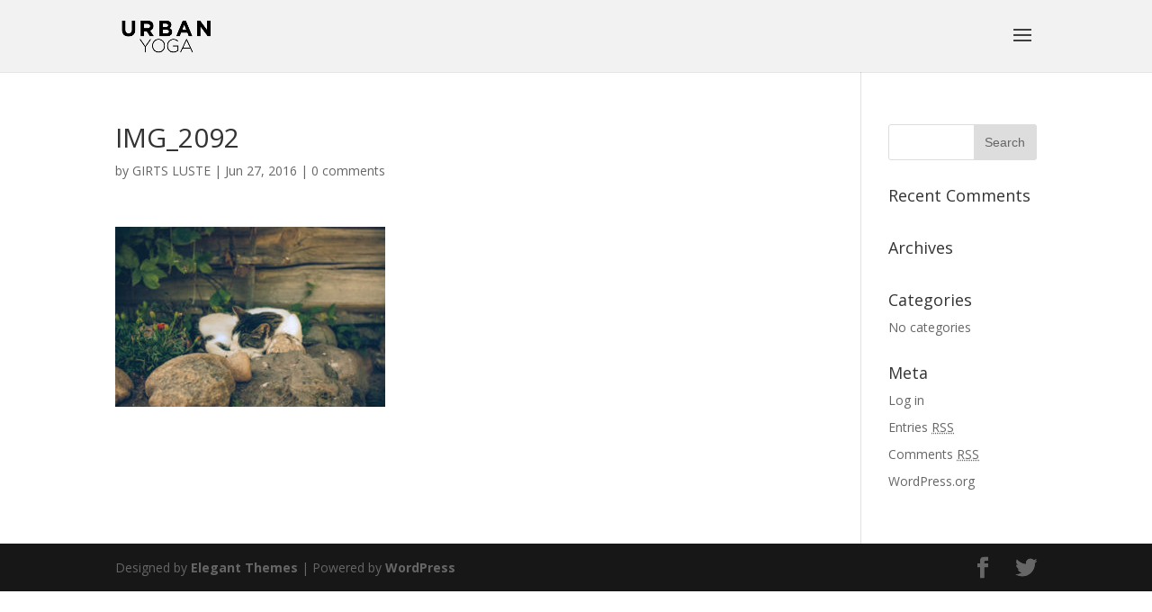

--- FILE ---
content_type: text/html; charset=UTF-8
request_url: https://urbanyoga.lv/img_2092/
body_size: 7585
content:
<!DOCTYPE html>
<!--[if IE 6]>
<html id="ie6" lang="en-US">
<![endif]-->
<!--[if IE 7]>
<html id="ie7" lang="en-US">
<![endif]-->
<!--[if IE 8]>
<html id="ie8" lang="en-US">
<![endif]-->
<!--[if !(IE 6) | !(IE 7) | !(IE 8)  ]><!-->
<html lang="en-US">
<!--<![endif]-->
<head>
	<meta charset="UTF-8" />
			
	<meta http-equiv="X-UA-Compatible" content="IE=edge">
	<link rel="pingback" href="https://urbanyoga.lv/xmlrpc.php" />

		<!--[if lt IE 9]>
	<script src="https://urbanyoga.lv/wp-content/themes/Divi/js/html5.js" type="text/javascript"></script>
	<![endif]-->

	<script type="text/javascript">
		document.documentElement.className = 'js';
	</script>

	<script>var et_site_url='https://urbanyoga.lv';var et_post_id='1085';function et_core_page_resource_fallback(a,b){"undefined"===typeof b&&(b=a.sheet.cssRules&&0===a.sheet.cssRules.length);b&&(a.onerror=null,a.onload=null,a.href?a.href=et_site_url+"/?et_core_page_resource="+a.id+et_post_id:a.src&&(a.src=et_site_url+"/?et_core_page_resource="+a.id+et_post_id))}
</script><title>IMG_2092 | Urbanyoga.lv</title>
<link rel='dns-prefetch' href='//maps.googleapis.com' />
<link rel='dns-prefetch' href='//s0.wp.com' />
<link rel='dns-prefetch' href='//secure.gravatar.com' />
<link rel='dns-prefetch' href='//fonts.googleapis.com' />
<link rel='dns-prefetch' href='//s.w.org' />
<link rel="alternate" type="application/rss+xml" title="Urbanyoga.lv &raquo; Feed" href="https://urbanyoga.lv/feed/" />
<link rel="alternate" type="application/rss+xml" title="Urbanyoga.lv &raquo; Comments Feed" href="https://urbanyoga.lv/comments/feed/" />
<link rel="alternate" type="application/rss+xml" title="Urbanyoga.lv &raquo; IMG_2092 Comments Feed" href="https://urbanyoga.lv/feed/?attachment_id=1085" />
		<script type="text/javascript">
			window._wpemojiSettings = {"baseUrl":"https:\/\/s.w.org\/images\/core\/emoji\/11\/72x72\/","ext":".png","svgUrl":"https:\/\/s.w.org\/images\/core\/emoji\/11\/svg\/","svgExt":".svg","source":{"concatemoji":"https:\/\/urbanyoga.lv\/wp-includes\/js\/wp-emoji-release.min.js?ver=4.9.23"}};
			!function(e,a,t){var n,r,o,i=a.createElement("canvas"),p=i.getContext&&i.getContext("2d");function s(e,t){var a=String.fromCharCode;p.clearRect(0,0,i.width,i.height),p.fillText(a.apply(this,e),0,0);e=i.toDataURL();return p.clearRect(0,0,i.width,i.height),p.fillText(a.apply(this,t),0,0),e===i.toDataURL()}function c(e){var t=a.createElement("script");t.src=e,t.defer=t.type="text/javascript",a.getElementsByTagName("head")[0].appendChild(t)}for(o=Array("flag","emoji"),t.supports={everything:!0,everythingExceptFlag:!0},r=0;r<o.length;r++)t.supports[o[r]]=function(e){if(!p||!p.fillText)return!1;switch(p.textBaseline="top",p.font="600 32px Arial",e){case"flag":return s([55356,56826,55356,56819],[55356,56826,8203,55356,56819])?!1:!s([55356,57332,56128,56423,56128,56418,56128,56421,56128,56430,56128,56423,56128,56447],[55356,57332,8203,56128,56423,8203,56128,56418,8203,56128,56421,8203,56128,56430,8203,56128,56423,8203,56128,56447]);case"emoji":return!s([55358,56760,9792,65039],[55358,56760,8203,9792,65039])}return!1}(o[r]),t.supports.everything=t.supports.everything&&t.supports[o[r]],"flag"!==o[r]&&(t.supports.everythingExceptFlag=t.supports.everythingExceptFlag&&t.supports[o[r]]);t.supports.everythingExceptFlag=t.supports.everythingExceptFlag&&!t.supports.flag,t.DOMReady=!1,t.readyCallback=function(){t.DOMReady=!0},t.supports.everything||(n=function(){t.readyCallback()},a.addEventListener?(a.addEventListener("DOMContentLoaded",n,!1),e.addEventListener("load",n,!1)):(e.attachEvent("onload",n),a.attachEvent("onreadystatechange",function(){"complete"===a.readyState&&t.readyCallback()})),(n=t.source||{}).concatemoji?c(n.concatemoji):n.wpemoji&&n.twemoji&&(c(n.twemoji),c(n.wpemoji)))}(window,document,window._wpemojiSettings);
		</script>
		<meta content="Divi v.3.0.96" name="generator"/><style type="text/css">
img.wp-smiley,
img.emoji {
	display: inline !important;
	border: none !important;
	box-shadow: none !important;
	height: 1em !important;
	width: 1em !important;
	margin: 0 .07em !important;
	vertical-align: -0.1em !important;
	background: none !important;
	padding: 0 !important;
}
</style>
<link rel='stylesheet' id='ebp_style-css'  href='https://urbanyoga.lv/wp-content/plugins/eventBookingPro/css/frontend.css?ver=20142209' type='text/css' media='all' />
<link rel='stylesheet' id='ebp_day_list_style-css'  href='https://urbanyoga.lv/wp-content/plugins/eventBookingProByDay/css/calendar.css?ver=20140609' type='text/css' media='all' />
<link rel='stylesheet' id='divi-fonts-css'  href='https://fonts.googleapis.com/css?family=Open+Sans:300italic,400italic,600italic,700italic,800italic,400,300,600,700,800&#038;subset=latin,latin-ext' type='text/css' media='all' />
<link rel='stylesheet' id='divi-style-css'  href='https://urbanyoga.lv/wp-content/themes/Divi/style.css?ver=3.0.96' type='text/css' media='all' />
<link rel='stylesheet' id='dashicons-css'  href='https://urbanyoga.lv/wp-includes/css/dashicons.min.css?ver=4.9.23' type='text/css' media='all' />
<link rel='stylesheet' id='jetpack_css-css'  href='https://urbanyoga.lv/wp-content/plugins/jetpack/css/jetpack.css?ver=6.7.3' type='text/css' media='all' />
<script type='text/javascript' src='https://urbanyoga.lv/wp-includes/js/jquery/jquery.js?ver=1.12.4'></script>
<script type='text/javascript' src='https://urbanyoga.lv/wp-includes/js/jquery/jquery-migrate.min.js?ver=1.4.1'></script>
<script type='text/javascript' src='https://maps.googleapis.com/maps/api/js?v=3.exp&#038;ver=4.9.23'></script>
<link rel='https://api.w.org/' href='https://urbanyoga.lv/wp-json/' />
<link rel="EditURI" type="application/rsd+xml" title="RSD" href="https://urbanyoga.lv/xmlrpc.php?rsd" />
<link rel="wlwmanifest" type="application/wlwmanifest+xml" href="https://urbanyoga.lv/wp-includes/wlwmanifest.xml" /> 
<meta name="generator" content="WordPress 4.9.23" />
<link rel='shortlink' href='https://wp.me/a3hgHZ-hv' />
<link rel="alternate" type="application/json+oembed" href="https://urbanyoga.lv/wp-json/oembed/1.0/embed?url=https%3A%2F%2Furbanyoga.lv%2Fimg_2092%2F" />
<link rel="alternate" type="text/xml+oembed" href="https://urbanyoga.lv/wp-json/oembed/1.0/embed?url=https%3A%2F%2Furbanyoga.lv%2Fimg_2092%2F&#038;format=xml" />
<script type="text/javascript">
(function(url){
	if(/(?:Chrome\/26\.0\.1410\.63 Safari\/537\.31|WordfenceTestMonBot)/.test(navigator.userAgent)){ return; }
	var addEvent = function(evt, handler) {
		if (window.addEventListener) {
			document.addEventListener(evt, handler, false);
		} else if (window.attachEvent) {
			document.attachEvent('on' + evt, handler);
		}
	};
	var removeEvent = function(evt, handler) {
		if (window.removeEventListener) {
			document.removeEventListener(evt, handler, false);
		} else if (window.detachEvent) {
			document.detachEvent('on' + evt, handler);
		}
	};
	var evts = 'contextmenu dblclick drag dragend dragenter dragleave dragover dragstart drop keydown keypress keyup mousedown mousemove mouseout mouseover mouseup mousewheel scroll'.split(' ');
	var logHuman = function() {
		if (window.wfLogHumanRan) { return; }
		window.wfLogHumanRan = true;
		var wfscr = document.createElement('script');
		wfscr.type = 'text/javascript';
		wfscr.async = true;
		wfscr.src = url + '&r=' + Math.random();
		(document.getElementsByTagName('head')[0]||document.getElementsByTagName('body')[0]).appendChild(wfscr);
		for (var i = 0; i < evts.length; i++) {
			removeEvent(evts[i], logHuman);
		}
	};
	for (var i = 0; i < evts.length; i++) {
		addEvent(evts[i], logHuman);
	}
})('//urbanyoga.lv/?wordfence_lh=1&hid=7E6509897D1F2C603A74016F413318D5');
</script>
<link rel='dns-prefetch' href='//v0.wordpress.com'/>
<style type='text/css'>img#wpstats{display:none}</style><meta name="viewport" content="width=device-width, initial-scale=1.0, maximum-scale=1.0, user-scalable=0" /><link rel="shortcut icon" href="//urbanyoga.lv/wp-content/uploads/2016/01/Urban-Yoga-favicon-01.png" />
<!-- Jetpack Open Graph Tags -->
<meta property="og:type" content="article" />
<meta property="og:title" content="IMG_2092" />
<meta property="og:url" content="https://urbanyoga.lv/img_2092/" />
<meta property="og:description" content="Visit the post for more." />
<meta property="article:published_time" content="2016-06-27T14:13:12+00:00" />
<meta property="article:modified_time" content="2016-06-27T14:13:12+00:00" />
<meta property="og:site_name" content="Urbanyoga.lv" />
<meta property="og:image" content="https://urbanyoga.lv/wp-content/uploads/2016/06/IMG_2092.jpg" />
<meta property="og:locale" content="en_US" />
<meta name="twitter:text:title" content="IMG_2092" />
<meta name="twitter:card" content="summary" />
<meta name="twitter:description" content="Visit the post for more." />

<!-- End Jetpack Open Graph Tags -->
<link rel="stylesheet" id="et-divi-customizer-global-cached-inline-styles" href="https://urbanyoga.lv/wp-content/cache/et/global/et-divi-customizer-global-1753978726583.min.css" onerror="et_core_page_resource_fallback(this, true)" onload="et_core_page_resource_fallback(this)" /></head>
<body class="attachment attachment-template-default single single-attachment postid-1085 attachmentid-1085 attachment-jpeg et_pb_button_helper_class et_non_fixed_nav et_hide_nav et_cover_background windows et_pb_gutters3 et_primary_nav_dropdown_animation_fade et_secondary_nav_dropdown_animation_fade et_pb_footer_columns3 et_header_style_slide et_header_style_left et_smooth_scroll et_right_sidebar et_divi_theme et_minified_js et_minified_css">
	<div id="page-container">

	
			<div class="et_slide_in_menu_container">
			
								<div class="et_slide_menu_top">

								<ul class="et-social-icons">

	<li class="et-social-icon et-social-facebook">
		<a href="https://www.facebook.com/UrbanYogaRiga" class="icon">
			<span>Facebook</span>
		</a>
	</li>
	<li class="et-social-icon et-social-twitter">
		<a href="https://twitter.com/urbanyogariga" class="icon">
			<span>Twitter</span>
		</a>
	</li>

</ul>												<div class="clear"></div>
								<form role="search" method="get" class="et-search-form" action="https://urbanyoga.lv/">
					<input type="search" class="et-search-field" placeholder="Search &hellip;" value="" name="s" title="Search for:" />					<button type="submit" id="searchsubmit_header"></button>
				</form>
			
										
				</div> <!-- .et_slide_menu_top -->
			
			<div class="et_pb_fullscreen_nav_container">
				
				<ul id="mobile_menu_slide" class="et_mobile_menu">

				<li id="menu-item-134" class="menu-item menu-item-type-post_type menu-item-object-page menu-item-home menu-item-134"><a href="https://urbanyoga.lv/">Sākums</a></li>
<li id="menu-item-155" class="menu-item menu-item-type-post_type menu-item-object-page menu-item-155"><a href="https://urbanyoga.lv/nodarbibu-grafiks/">Grafiks</a></li>
<li id="menu-item-366" class="menu-item menu-item-type-post_type menu-item-object-page menu-item-366"><a href="https://urbanyoga.lv/jaunumi/">Jaunumi</a></li>
<li id="menu-item-154" class="menu-item menu-item-type-post_type menu-item-object-page menu-item-has-children menu-item-154"><a href="https://urbanyoga.lv/musu-skolotaji/">Mūsu Skolotāji</a>
<ul class="sub-menu">
	<li id="menu-item-235" class="menu-item menu-item-type-post_type menu-item-object-page menu-item-235"><a href="https://urbanyoga.lv/musu-skolotaji/">Visi Skolotāji</a></li>
	<li id="menu-item-580" class="menu-item menu-item-type-post_type menu-item-object-page menu-item-580"><a href="https://urbanyoga.lv/agnese-gulane/">Agnese Guļāne</a></li>
	<li id="menu-item-579" class="menu-item menu-item-type-post_type menu-item-object-page menu-item-579"><a href="https://urbanyoga.lv/odrija-kruze/">Odrija Krūze</a></li>
	<li id="menu-item-583" class="menu-item menu-item-type-post_type menu-item-object-page menu-item-583"><a href="https://urbanyoga.lv/linda-jamonte/">Linda Jamonte</a></li>
	<li id="menu-item-582" class="menu-item menu-item-type-post_type menu-item-object-page menu-item-582"><a href="https://urbanyoga.lv/agnija-tilla/">Agnija Tiļļa</a></li>
	<li id="menu-item-581" class="menu-item menu-item-type-post_type menu-item-object-page menu-item-581"><a href="https://urbanyoga.lv/kristine-gailite/">Kristīne Gailīte</a></li>
	<li id="menu-item-797" class="menu-item menu-item-type-post_type menu-item-object-page menu-item-797"><a href="https://urbanyoga.lv/antra-angena/">Antra Angena</a></li>
	<li id="menu-item-4027" class="menu-item menu-item-type-post_type menu-item-object-page menu-item-4027"><a href="https://urbanyoga.lv/liva-veinberga/">Līva Veinberga</a></li>
</ul>
</li>
<li id="menu-item-153" class="menu-item menu-item-type-post_type menu-item-object-page menu-item-153"><a href="https://urbanyoga.lv/cenas/">Cenas</a></li>
<li id="menu-item-231" class="menu-item menu-item-type-post_type menu-item-object-page menu-item-231"><a href="https://urbanyoga.lv/jogas-veidi/">Jogas veidi</a></li>
<li id="menu-item-615" class="menu-item menu-item-type-post_type menu-item-object-page menu-item-615"><a href="https://urbanyoga.lv/telpas/">Telpas</a></li>
<li id="menu-item-152" class="menu-item menu-item-type-post_type menu-item-object-page menu-item-152"><a href="https://urbanyoga.lv/kontakti/">Kontakti</a></li>

				</ul>
			</div>
		</div>
	
		<header id="main-header" data-height-onload="66">
			<div class="container clearfix et_menu_container">
							<div class="logo_container">
					<span class="logo_helper"></span>
					<a href="https://urbanyoga.lv/">
						<img src="//urbanyoga.lv/wp-content/uploads/2016/01/Urban-Yoga-x-WHITE.png" alt="Urbanyoga.lv" id="logo" data-height-percentage="54" />
					</a>
				</div>
				<div id="et-top-navigation" data-height="66" data-fixed-height="40">
					
					
											<span class="mobile_menu_bar et_pb_header_toggle et_toggle_slide_menu"></span>
					
					
									</div> <!-- #et-top-navigation -->
			</div> <!-- .container -->
			<div class="et_search_outer">
				<div class="container et_search_form_container">
					<form role="search" method="get" class="et-search-form" action="https://urbanyoga.lv/">
					<input type="search" class="et-search-field" placeholder="Search &hellip;" value="" name="s" title="Search for:" />					</form>
					<span class="et_close_search_field"></span>
				</div>
			</div>
		</header> <!-- #main-header -->

		<div id="et-main-area">

<div id="main-content">
		<div class="container">
		<div id="content-area" class="clearfix">
			<div id="left-area">
											<article id="post-1085" class="et_pb_post post-1085 attachment type-attachment status-inherit hentry">
											<div class="et_post_meta_wrapper">
							<h1 class="entry-title">IMG_2092</h1>

						<p class="post-meta"> by <span class="author vcard"><a href="https://urbanyoga.lv/author/girts/" title="Posts by GIRTS LUSTE" rel="author">GIRTS LUSTE</a></span> | <span class="published">Jun 27, 2016</span> | <span class="comments-number"><a href="https://urbanyoga.lv/img_2092/#respond">0 comments</a></span></p>
												</div> <!-- .et_post_meta_wrapper -->
				
					<div class="entry-content">
					<p class="attachment"><a href='https://urbanyoga.lv/wp-content/uploads/2016/06/IMG_2092.jpg'><img width="300" height="200" src="https://urbanyoga.lv/wp-content/uploads/2016/06/IMG_2092-300x200.jpg" class="attachment-medium size-medium" alt="" srcset="https://urbanyoga.lv/wp-content/uploads/2016/06/IMG_2092-300x200.jpg 300w, https://urbanyoga.lv/wp-content/uploads/2016/06/IMG_2092.jpg 600w" sizes="(max-width: 300px) 100vw, 300px" /></a></p>
					</div> <!-- .entry-content -->
					<div class="et_post_meta_wrapper">
					
					
										</div> <!-- .et_post_meta_wrapper -->
				</article> <!-- .et_pb_post -->

						</div> <!-- #left-area -->

				<div id="sidebar">
		<div id="search-2" class="et_pb_widget widget_search"><form role="search" method="get" id="searchform" class="searchform" action="https://urbanyoga.lv/">
				<div>
					<label class="screen-reader-text" for="s">Search for:</label>
					<input type="text" value="" name="s" id="s" />
					<input type="submit" id="searchsubmit" value="Search" />
				</div>
			</form></div> <!-- end .et_pb_widget --><div id="recent-comments-2" class="et_pb_widget widget_recent_comments"><h4 class="widgettitle">Recent Comments</h4><ul id="recentcomments"></ul></div> <!-- end .et_pb_widget --><div id="archives-2" class="et_pb_widget widget_archive"><h4 class="widgettitle">Archives</h4>		<ul>
				</ul>
		</div> <!-- end .et_pb_widget --><div id="categories-2" class="et_pb_widget widget_categories"><h4 class="widgettitle">Categories</h4>		<ul>
<li class="cat-item-none">No categories</li>		</ul>
</div> <!-- end .et_pb_widget --><div id="meta-2" class="et_pb_widget widget_meta"><h4 class="widgettitle">Meta</h4>			<ul>
						<li><a href="https://urbanyoga.lv/wp-login.php">Log in</a></li>
			<li><a href="https://urbanyoga.lv/feed/">Entries <abbr title="Really Simple Syndication">RSS</abbr></a></li>
			<li><a href="https://urbanyoga.lv/comments/feed/">Comments <abbr title="Really Simple Syndication">RSS</abbr></a></li>
			<li><a href="https://wordpress.org/" title="Powered by WordPress, state-of-the-art semantic personal publishing platform.">WordPress.org</a></li>			</ul>
			</div> <!-- end .et_pb_widget -->	</div> <!-- end #sidebar -->
		</div> <!-- #content-area -->
	</div> <!-- .container -->
	</div> <!-- #main-content -->


	<span class="et_pb_scroll_top et-pb-icon"></span>


			<footer id="main-footer">
				

		
				<div id="footer-bottom">
					<div class="container clearfix">
				<ul class="et-social-icons">

	<li class="et-social-icon et-social-facebook">
		<a href="https://www.facebook.com/UrbanYogaRiga" class="icon">
			<span>Facebook</span>
		</a>
	</li>
	<li class="et-social-icon et-social-twitter">
		<a href="https://twitter.com/urbanyogariga" class="icon">
			<span>Twitter</span>
		</a>
	</li>

</ul><p id="footer-info">Designed by <a href="http://www.elegantthemes.com" title="Premium WordPress Themes">Elegant Themes</a> | Powered by <a href="http://www.wordpress.org">WordPress</a></p>					</div>	<!-- .container -->
				</div>
			</footer> <!-- #main-footer -->
		</div> <!-- #et-main-area -->


	</div> <!-- #page-container -->

		<div style="display:none">
	</div>
	<script type="text/javascript">
		var et_animation_data = [];
	</script>
	<script type='text/javascript' src='https://urbanyoga.lv/wp-content/plugins/eventBookingPro/js/helpers.js?ver=20142209'></script>
<script type='text/javascript' src='https://urbanyoga.lv/wp-content/plugins/eventBookingPro/js/jquery.dropdown.js?ver=20142209'></script>
<script type='text/javascript' src='https://urbanyoga.lv/wp-content/plugins/eventBookingPro/js/jquery.ebpFullCalendar.js?ver=20142209'></script>
<script type='text/javascript' src='https://urbanyoga.lv/wp-content/plugins/eventBookingPro/js/frontend.js?ver=20142209'></script>
<script type='text/javascript' src='https://urbanyoga.lv/wp-content/plugins/eventBookingProByDay/js/jquery.ebpDayCalendar.js?ver=20140609'></script>
<script type='text/javascript' src='https://s0.wp.com/wp-content/js/devicepx-jetpack.js?ver=202604'></script>
<script type='text/javascript' src='https://secure.gravatar.com/js/gprofiles.js?ver=2026Janaa'></script>
<script type='text/javascript'>
/* <![CDATA[ */
var WPGroHo = {"my_hash":""};
/* ]]> */
</script>
<script type='text/javascript' src='https://urbanyoga.lv/wp-content/plugins/jetpack/modules/wpgroho.js?ver=4.9.23'></script>
<script type='text/javascript' src='https://urbanyoga.lv/wp-includes/js/comment-reply.min.js?ver=4.9.23'></script>
<script type='text/javascript' src='https://urbanyoga.lv/wp-includes/js/jquery/ui/effect.min.js?ver=1.11.4'></script>
<script type='text/javascript'>
/* <![CDATA[ */
var et_shortcodes_strings = {"previous":"Previous","next":"Next"};
var et_pb_custom = {"ajaxurl":"https:\/\/urbanyoga.lv\/wp-admin\/admin-ajax.php","images_uri":"https:\/\/urbanyoga.lv\/wp-content\/themes\/Divi\/images","builder_images_uri":"https:\/\/urbanyoga.lv\/wp-content\/themes\/Divi\/includes\/builder\/images","et_frontend_nonce":"6865468e9c","subscription_failed":"Please, check the fields below to make sure you entered the correct information.","et_ab_log_nonce":"283575e9a6","fill_message":"Please, fill in the following fields:","contact_error_message":"Please, fix the following errors:","invalid":"Invalid email","captcha":"Captcha","prev":"Prev","previous":"Previous","next":"Next","wrong_captcha":"You entered the wrong number in captcha.","is_builder_plugin_used":"","ignore_waypoints":"no","is_divi_theme_used":"1","widget_search_selector":".widget_search","is_ab_testing_active":"","page_id":"1085","unique_test_id":"","ab_bounce_rate":"5","is_cache_plugin_active":"no","is_shortcode_tracking":""};
var et_pb_box_shadow_elements = [];
/* ]]> */
</script>
<script type='text/javascript' src='https://urbanyoga.lv/wp-content/themes/Divi/js/custom.min.js?ver=3.0.96'></script>
<script type='text/javascript' src='https://urbanyoga.lv/wp-content/themes/Divi/core/admin/js/common.js?ver=3.0.96'></script>
<script type='text/javascript' src='https://urbanyoga.lv/wp-includes/js/wp-embed.min.js?ver=4.9.23'></script>
<script type='text/javascript' src='https://stats.wp.com/e-202604.js' async='async' defer='defer'></script>
<script type='text/javascript'>
	_stq = window._stq || [];
	_stq.push([ 'view', {v:'ext',j:'1:6.7.3',blog:'48444815',post:'1085',tz:'0',srv:'urbanyoga.lv'} ]);
	_stq.push([ 'clickTrackerInit', '48444815', '1085' ]);
</script>
</body>
</html>
<!-- Page generated by LiteSpeed Cache 5.3.1 on 2026-01-19 08:15:22 -->

--- FILE ---
content_type: text/css
request_url: https://urbanyoga.lv/wp-content/plugins/eventBookingPro/css/frontend.css?ver=20142209
body_size: 8277
content:
/* Event Booking Pro - WordPress Plugin
 * Get plugin at: http://iplusstd.com/item/eventBookingPro/
 * iPlus Studio
 */


.eventBtnCnt {
	font-family: "Open Sans", Helvetica, Arial, sans-serif;
}
.eventNotFound{
	width:auto;display:inline-block;
}

.calInstance{
	margin:0 auto;
}

.eventDisplayCnt {
}

.eventDisplayCnt .hasBoxShadow {
	box-shadow: 0 1px 3px rgba(0,0,0,0.2);
	-webkit-box-shadow:  0 1px 3px rgba(0,0,0,0.2);
}


.eventDisplayCnt.isCalendar {
	-webkit-box-shadow:none;
	box-shadow:none;
}

.eventDisplayCnt h3.title{
	display:block;
}
.eventImage{
	width:100%;
}
.eb_frontend {
	box-sizing: border-box; position: relative;
}
.eb_frontend *{
	-webkit-box-sizing: content-box; -moz-box-sizing: content-box; box-sizing: content-box;
}

.eventContent{
	box-sizing: border-box;
}
.eb_frontend .imgHolder, .eventCardExtendedCnt .eventDescription .imgHolder {
	width:100%;
	overflow:hidden;
	margin:0;
}


.eb_frontend .imgHolder img, .eventCardExtendedCnt .eventDescription .imgHolder img {
	max-width:100%;
	margin:0 auto;
	padding:0;
}

.eb_frontend .imgHolder.expandImg,.eventCardExtendedCnt .eventDescription .imgHolder.expandImg {
	cursor:crosshair;
	cursor: -webkit-zoom-in;
	cursor: -moz-zoom-in;
}


.eb_frontend .info,
.eventCardExtendedCnt .eventDescription .info {
	-webkit-transition: 0.5s  ease;
  -moz-transition: 0.5s  ease;
  -o-transition: 0.5s  ease;
  transition: 0.5s  ease;
}

.eb_frontend .info,.eventCardExtendedCnt .eventDescription .info{
	position: relative;
	text-align:left;
	overflow:hidden;
}

.eb_frontend .info p,
.eb_frontend .info span,
.eb_frontend .info div,
.eventCardExtendedCnt .eventDescription .info *{
	margin:0; padding:0;
}


.eb_frontend .info a.expand,
.eventCardExtendedCnt .eventDescription .info a.expand {
	width: 100%;
	outline: none;
	display:block;
	background:rgba(246,246,246,0.9);
	text-align:center;
	padding:5px 0px;
	position:absolute;
	bottom:0px;
	text-decoration:none;
	font-style:italic;
	-webkit-box-shadow:  0px -5px 10px 0px rgba(246,246,246, 0.8);
	-moz-box-shadow:  0px -5px 10px 0px rgba(246,246,246, 0.8);
	box-shadow:  0px -5px 10px 0px rgba(246,246,246, 0.8);

 }

.eventDisplayCnt .dateCnt,
.ebp-modal-shared .dateCnt {
	display:block;
}


.ebp-modal-shared .dateCnt .dates,
.ebp-modal-shared .dateCnt .btns{
	display: inline-block;vertical-align: middle;
}

.ebp-modal-shared .dateCnt .btns {
 margin-left: 20px;
}

.ebp-modal-shared .dateCnt .btns .allBooked {
	font-style: italic; opacity: .9
}

.eventDisplayCnt .dateCnt .dates,
.ebp-modal-shared .dateCnt.dates
	{
		display:inline-block; margin:0; padding:0;
	}

.eventDisplayCnt .dateCnt .dateWrap,
.ebp-modal-shared .dateCnt .dateWrap {
	display:block;
	margin:0;
	padding:0;
}

.eventDisplayCnt .dateCnt .datelabel,
.ebp-modal-shared .dateCnt .datelabel {
	display:inline-block;
	margin-right: 10px;
}


.eventDisplayCnt .dateCnt .eventDate,
.ebp-modal-shared .dateCnt .eventDate {
	background:url(../images/icon/cal.png) left center no-repeat;
	padding-left:20px;
	display:inline-block;

	}

.eventDisplayCnt .dateCnt .time,
.ebp-modal-shared .dateCnt .time {
	background:url(../images/icon/clock.png) left center no-repeat;
	display:inline-block;
	padding-left:20px;
	margin-left:10px;
}


.eventDisplayCnt.lite .dateCnt .time,
.ebp-modal.lite .dateCnt .time.white {
	background:url(../images/icon/clock-white.png) left center no-repeat;

}


.eventDisplayCnt .dateCnt .btns{
	display:inline-block;
	top:0;
	position:absolute;
	margin-left:20px;
}

.eventDisplayCnt span.location{
	background:url(../images/icon/location.png) left center no-repeat;
	padding-left:20px;
	display:inline-block;
}

.eventDisplayCnt .moreDates{
	display:block;overflow: hidden;
}
.eventDisplayCnt .moreDates a{
	text-decoration:none;
  -webkit-transition: 0.3s  ease;
  -moz-transition: 0.3s  ease;
  -o-transition: 0.3s  ease;
  transition: 0.3s  ease;
  cursor:pointer;

  }
.eventDisplayCnt .moreDates a:hover{
	text-decoration:none;
  -webkit-transition: 0.3s  ease;
  -moz-transition: 0.3s ease;
  -o-transition: 0.3s ease;
  transition: 0.3s ease;
}

.eb_frontend .eventDetails {
 text-align: center;
}
.eb_frontend .eventDetails .spots{
  display:inline-block;
  text-align:center;
  width: 50%;
   margin:0 auto;
  min-width:150px;
}

.eb_frontend .eventDetails .spots{
 margin-top:10px;
}
.eb_frontend .eventDetails .spots span{
 vertical-align:middle;
 position:relative;
 text-align:left;
 margin-left:6px;
 display:inline-block;
}
.eb_frontend .eventDetails .price{
 	display:inline-block;
 	text-align:center;
 	width: 50%;
  margin:0 auto;
  min-width:150px;
}

.eb_frontend .passedEvent{
	display:inline-block;
	width:50%;
	text-align:center;
}

.eb_frontend .eventDetails.multipleTickets .ticketName {
	text-align: left;
	display:block;
	font-size: .7em;
}

.eb_frontend .buy {
 text-align:center;
 width:100%;
 margin:0;
 padding:0;
 white-space:nowrap;
}
.eb_frontend .buy cite {
	padding: 20px;
	font-size: .9em
}
.eb_frontend .buy a.buyBtn, .eb_frontend a.checking,.ebp-content a.directDateBook, .eventCardCnt a.buyBtn {
	cursor:pointer;
	display:inline-block;
	margin:0 auto;
	font-family:inherit;
	text-align:center;
	vertical-align:middle;
	text-decoration:none;
  -webkit-transition: 0.3s ease;
  -moz-transition: 0.3s ease;
  -o-transition: 0.3s ease;
  transition: 0.3s ease;
  -webkit-backface-visibility: hidden;
}

.eventCardCnt .eventDetails .buyBtn:hover,
.eb_frontend .buy a.buyBtn:hover,
.eb_frontend .buy a.buyBtn:focus,
.eb_frontend a.checking:hover,
.ebp-content a.directDateBook:hover{
 	opacity:0.7;
  -webkit-transition: 0.3s ease;
  -moz-transition: 0.3s ease;
  -o-transition: 0.3s ease;
  transition: 0.3s ease;
  -webkit-backface-visibility: hidden;
  color:#fff;
}

.eb_frontend .buy a.buyBtn.deactive,.eventCardCnt   a.buyBtn.deactive,
 .eb_frontend a.checking.deactive,.ebp-content a.directDateBook.deactive{
 	opacity:0.7;
 }

.eb_frontend .buy a.buyBtn.deactive,.eventCardCnt a.buyBtn.deactive,
.eb_frontend a.checking.deactive:hover,a.directDateBook.deactive:hover{
	cursor:default;
}

.eb_frontend .buy a.buyBtn span {
	font-size: .8em;
	font-style: italic;
}

.eb_frontend .addToCalDiv{
	display:block;
	position:absolute;
	bottom:0;
}

.eb_frontend .addToGoogleCal:hover{
	text-decoration:none;
}

/* Smartphones (portrait and landscape) ----------- */
@media only screen and (min-width : 320px) and (max-width : 760px) {

	.eb_frontend .details .spots{
	  display:block;  width:95%;
	}
	.eb_frontend .details .price{
	 	display:block;   width:95%;
	}
}


/* MODAL */

.ebp-content.successPage .successTitle {
	margin:10px;
	font-size:48px;
	display:block;
}
.ebp-content.successPage .successMsg {
	font-size:16px;
	display:block;
}


.ebp-content .offlineloader {
	display:none;
	margin-top:20px;
	height:20px;
	width:100%;
	text-align:center;
}
.ebp-content * {
	-webkit-box-sizing: content-box;
	-moz-box-sizing: content-box;
	box-sizing: content-box;
}

.ebp-content .topBorder,.bottomBorder{
 background:url(../images/trans.png);
 display:block;
 height:1px;
 width:100%;
}
.ebp-content .topBorder {
	margin-bottom:10px;
}
.ebp-content .bottomBorder {
	margin-top:10px;
}
.ebp-content .optCol{
	padding:0px; margin:0;
	display:inline-block;
	width:33%;
	text-align:center;
	font-size:14px;
	height:25px;
	background:none;
}
.ebp-content .optCol span{
	display: inline-block;
	font-size: 14px;
}

.ebp-content .optCol span.taxed {
	margin-left: 10px;
	opacity: .8;
}

.ebp-content .optCol span strong{
 font-weight:normal;
}
.ebp-content .optionsCnt{
	overflow:hidden;
}
.ebp-content  .options{
	float:none;
	width:100%;
	margin:0;
}

.ebp-content .couponDiv{
	text-align:left;
}
.ebp-content  .couponDiv span.couponResult{
	margin-left:10px;
	text-align:left;
	font-size:14px;
}


.ebp-content .closeBtn {
	right:0;
	position:fixed;
	text-align:center;
	top:8px;
}

.ebp-content a {
	text-decoration:none;
}

/*increase decrease btns*/
.ebp-content .quantityBtns a,
.ebp-content .closeBtn a {
		display:inline-block;
	background: rgba(0,0,0,.1);
	font-size: 18px;
	line-height: 25px;
	width: 30px;
	margin: 0px 10px;
	opacity: 0.8;

	text-decoration: none;
	cursor: pointer;

	border-radius: 3px;
	webkit-border-radius: 3px;
	-moz-border-radius: 3px;
	box-shadow: 0px 1px 0px 0px rgba(0,0,0,0.2);

	-webkit-transition: all 0.3s ease;
	-moz-transition: all 0.3s ease;
	transition: all 0.3s ease;
}

.ebp-content a.boxBtns:first-child{
	margin-top:0px;
}
.ebp-content a.boxBtns:hover,.ebp-content .closeBtn a{
 opacity:1;text-decoration:none;
}
.ebp-content a.boxBtns:hover,a.boxBtns,.ebp-content .closeBtn a,.ebp-content .closeBtn a:hover{
 -webkit-transition: 0.3s ease;
  -moz-transition: 0.3s ease;
  -o-transition: 0.3s ease;
  transition: 0.3s ease;
}


.ebp-content input, .ebp-content textarea{
	text-align:left;
	outline:0; border:none;
	letter-spacing: 1px;
	-webkit-transition: all 0.3s ease;
	-moz-transition: all 0.3s ease;
	transition: all 0.3s ease;
	border-radius:3px;
	webkit-border-radius: 3px;
	 -moz-border-radius: 3px;
	 box-shadow: -1px -1px 0px 0px rgba(0,0,0,0.2);
	 -webkit-box-sizing: content-box; -moz-box-sizing: content-box; box-sizing: content-box;
	 width:100% !important;
}
.ebp-content textarea{
	padding:0px;
	text-align:center;
	width:100%;
	height:100px;
	overflow:hidden;
	overflow-x:auto;
}

.ebp-content input[type="checkbox"],.ebp-content input[type="radio"]{
	margin-right:4px; visibility:hidden;
}

.ebp-content form .ebp_form_duplicate_cnt {
	margin-top: 15px;
}

.ebp-content form .duplHolder {
	margin-top: 40px;
	padding: 15px;
}

.ebp-content form .duplHolder:nth-child(odd) {
	background: rgba(255, 255, 255, 0.2);
}
.ebp-content form .duplHolder .block_title {
	margin-bottom: 10px;
	font-size: 1.5em;
}

.ebp-content form .inputholder {
	margin: 10px 20px 10px 0px;
	display:inline-block;
  vertical-align: middle;
  line-height:20px;
}
.ebp-content form .fieldHolder{
	display:block; width:100%; padding:0;
}
.ebp-content form span.label{
	margin-right:20px; vertical-align: middle;
}
.ebp-content form .hasCheckBoxes span.label {
	vertical-align: baseline;
}
.ebp-content form .inputholder:last-child,
.ebp-content form span.label:last-child{
	margin-right: 0
}

.ebp-content form span.label a{
	opacity: 1
}
.ebp-content form span.label a:hover{
	opacity: .7
}


.ebp-content input.half,
.ebp-content textarea.half,
.ebp-content .formInput .fieldHolder.half {
	width: 49.5% !important;
}

.ebp-content input.half:last-child,
.ebp-content textarea.half:last-child,
.ebp-content .formInput .fieldHolder.half:last-child {
	float:right;
}
.ebp-content input.half:first-child,
.ebp-content textarea.half:first-child,
.ebp-content .formInput .fieldHolder.half:first-child {
	float:left;
}


.ebp-content form .fieldHolder.incorrect:after {
	content: "!";
	width: 24px;
	height: 24px;
	display: inline-block;
	vertical-align: middle;
	font-weight: bold;
	color: #ff0000;
}

.ebp-content input.incorrect,
.ebp-content textarea.incorrect{
	color:#ff0000 !important;
}

.ebp-content .checkBoxStyle {
	width: 25px;
	position: relative;
	display:inline-block;
	margin-right:5px;
	vertical-align: text-top;
}

.ebp-content .checkBoxStyle label {
	cursor: pointer;
	position: absolute;
	width: 22px;
	height: 20px;
	top: 0;
	left:0;
	border-radius: 4px;
	-webkit-box-shadow: inset 0px 1px 1px rgba(0,0,0,0.5), 0px 1px 0px rgba(255,255,255,.4);
	-moz-box-shadow: inset 0px 1px 1px rgba(0,0,0,0.5), 0px 1px 0px rgba(255,255,255,.4);
	box-shadow: inset 0px 1px 1px rgba(0,0,0,0.5), 0px 1px 0px rgba(255,255,255,.4);
	background: rgba(255,255,255,0.2);

}

.ebp-content .checkBoxStyle label.dot{
	ebkit-border-radius: 50%;
	-moz-border-radius: 50%;
	border-radius:50%;
}

.ebp-content .checkBoxStyle label:after {
	-ms-filter: "progid:DXImageTransform.Microsoft.Alpha(Opacity=0)";
	filter: alpha(opacity=0);
	opacity: 0;
	content: '';
	position: absolute;
	background: transparent;

}

.ebp-content .checkBoxStyle label.check:after{
	border: 3px solid #111;
	border-top: none;
	border-right: none;
	-webkit-transform: rotate(-45deg);
	-moz-transform: rotate(-45deg);
	-o-transform: rotate(-45deg);
	-ms-transform: rotate(-45deg);
	transform: rotate(-45deg);
	width: 9px;
	height: 5px;
	top: 5px;
	left: 5px;
}

.ebp-content .checkBoxStyle label.dot:after {
	background-color:#111;
	-webkit-border-radius: 50%;
	-moz-border-radius: 50%;
	border-radius:50%;
	width: 10px;
	height: 10px;
	top: 6px;
	left: 6px;

}

.ebp-content .checkBoxStyle label:hover::after {
	-ms-filter: "progid:DXImageTransform.Microsoft.Alpha(Opacity=50)";
	filter: alpha(opacity=50);
	opacity: 0.5;
}

.ebp-content .checkBoxStyle input[type=checkbox]:checked + label:after,
.ebp-content .checkBoxStyle input[type=radio]:checked + label:after {
	-ms-filter: "progid:DXImageTransform.Microsoft.Alpha(Opacity=100)";
	filter: alpha(opacity=100);
	opacity: 1;
}

.ebp-content input:hover, .ebp-content input:focus,
.ebp-content textarea:hover, .ebp-content textarea:focus{
	outline:0; border:none;
	-webkit-transition: all 0.3s ease;
	-moz-transition: all 0.3s ease;
	transition: all 0.3s ease;
	 -webkit-box-sizing: content-box; -moz-box-sizing: content-box; box-sizing: content-box;
}
.ebp-content input[disabled] {
	opacity: .8;
	cursor: not-allowed;
}

.ebp-content input[type="text"]{
	padding:0px; text-align:center; width:100%;  border:none;
}


.ebp-content input.couponInput{
	padding:8px 10px; font-size:14px !important; line-height:14px;  width:100px !important;
	margin:0;  text-align:center;display:inline-block;
}

.ebp-content a.book,a.paypalPay,
a.checking,
.ebp-content a.directDateBook{
	background: rgba(0,0,0,.1);
	cursor:pointer;
	font-size: 1em;
	display:inline-block;
	letter-spacing: 1px;
	-webkit-transition: all 0.3s ease;
	-moz-transition: all 0.3s ease;
	transition: all 0.3s ease;
	border-radius:3px;
	webkit-border-radius: 3px;
	 -moz-border-radius: 3px;
	box-shadow: 0px 1px 0px 0px rgba(0,0,0,0.2);
	text-decoration:none;
	white-space:nowrap;
}

.ebp-content a.checking, a.directDateBook {
	padding:8px 10px; font-size:14px; line-height:14px;
	margin:auto;
	margin-top:-4px;
	margin-left:10px;
	display:inline-block;
	vertical-align: middle;
}

.ebp-content a.directDateBook{
	color:#fff;
}
.ebp-content a.directDateBook:hover{
	color:#fff;
}
.ebp-content a.book{
	margin-left:20px;
}

.ebp-content a.book:hover,
a.paypalPay:hover,
a.checking:hover,
.ebp-content a.directDateBook:hover{
	background: rgba(0,0,0,.3);
	-webkit-transition: all 0.3s ease;
	-moz-transition: all 0.3s ease;
	transition: all 0.3s ease;
	text-decoration:none;
}

.ebp-content a.book.deactive,
a.paypalPay.deactive {
	 cursor:default;
	 opacity:0.5;
}
.ebp-content a.book.deactive:hover,
a.paypalPay.deactive:hover {
	background: rgba(0,0,0,.1);
}

.ebp-content .title{
	margin: 0;
	text-align: center;
	opacity: 0.5;
	background:none;
	border:none;
	height:auto;
	font-size: 2em;
}

.filterTags {
	margin-bottom: 10px; text-align: center;
}

.filterTags a,
.filterTags span {
	border-radius: 4px;
	background-color: #1abc9c;
	color: #ffffff;
	margin-bottom: 5px;
	overflow: hidden;
	line-height: 1;
	font-size: 16px;
	padding: 8px 13px;
	position: relative;
	vertical-align: middle;
	display: inline-block;
	text-decoration: none;
	-webkit-backface-visibility: hidden;
	outline: none;
}
.filterTags span {
	opacity: .3;
	cursor: default;
}
.filterTags a {
	cursor: pointer;
	margin-left: 5px;
}
.filterTags a.isHidden {
	opacity: .3;
}
.filterTags a:hover {
	color: #ffffff;

}
.filterTags a:hover,
.filterTags a:focus {
	outline: none;
	border: none;
	box-shadow: none;
}

/* WHO BOOKED STYLE */
.ebp_btn_people {
	margin-top: 10px;
	display: block;
}
.ebp_btn_people:hover {
	opacity: .5;
}

.eventCardCnt .ebp_btn_people {
	margin: 0px 10px;
	display: inline-block;
	vertical-align: middle !important;
	font-size: .8em;
}

.ebp-modal.whoBooked {
	max-width: 100%;
	width: 700px;
}

.whoBooked .ebp-content .title{
	margin-bottom: 30px;
}

.whoBooked .ebp-content .closeBtn{
  position: absolute;
  right: 10px;
  top: 20px;
  z-index: 200;
}

.whoBooked .ebp-content .grouped {
	padding: 15px 0px;
	border-bottom: 1px solid rgba(255,255,255,.2);
}
.whoBooked .ebp-content .grouped:last-child{
	border-bottom: none;
}
.whoBooked .ebp-content .dateCnt {
	margin-bottom: 15px;
}
.whoBooked .ebp-content ul{
	list-style: none;
	padding: 0;
}
.whoBooked .ebp-content ul li{
	display: inline-block;
	width: auto;
	padding: 0px 15px 15px;
	font-size: .9em;
	opacity: .8;
}

/* DROP DOWN STYLE */
.ebp-content.cd-dropdown *,
.ebp-content.cd-dropdown *:after,
.ebp-content.cd-dropdown *:before {
	-webkit-box-sizing: border-box;
	-moz-box-sizing: border-box;
	box-sizing: border-box;
	padding: 0;
	margin: 0;
}

/* Clearfix hack by Nicolas Gallagher: http://nicolasgallagher.com/micro-clearfix-hack/ */
.clearfix:before,
.clearfix:after {
	content: " ";
	display: table;
}

.clearfix:after {
	clear: both;
}

.clearfix {
	*zoom: 1;
}

.ebp-content .tickets>div:not(.topBorder){
 display:inline-block;
 width:33%;
 text-align:center;
 margin-left:0;
 margin-right:0px;
 padding-left:0;
 padding-right:0px;
 font-size:16px;
}

.ebp-content .spotsleft {
	font-size:16px;
	line-height:40px;
	height:40px;
	display:inline-block;
	margin:0;
	padding:0;
	vertical-align:central;
	text-align:center;
}

.ebp-content .spotsleft span {
	font-size:18px;
	line-height:40px;
	 height:40px;
	 vertical-align:central;
	 font-weight:normal;

	vertical-align:baseline;
}

.ebp-content .cd-dropdown,
.ebp-content .cd-select {
	position: relative;
	min-width: 200px;
	margin:0;
	text-align:center;
	display: inline-block;
}

.ebp-content .cd-dropdown > span {
	width: 100%;
	height: 40px;
	line-height: 40px;
	font-weight: normal;
	font-size: 16px;
	background: none;
	display: block;
	padding: 0 0px 0 0px;
	position: relative;
	cursor: pointer;

}


.ebp-content .cd-dropdown > span:after {
	content: '\25BC';
	font-size:11px;
	background: rgba(0,0,0,.1);
	width:20px;
	line-height:20px;
	height:20px;
	vertical-align:top;
	margin-left:5px;
	display:inline-block;
	text-decoration:none;
	cursor:pointer;
	-webkit-transition: all 0.3s ease;
	-moz-transition: all 0.3s ease;
	transition: all 0.3s ease;
	margin-top:10px;  opacity:0.8;
	box-shadow: 0px 1px 0px 0px rgba(0,0,0,0.2);
	border-radius:3px;
	webkit-border-radius: 3px;
	-moz-border-radius: 3px;

}

.ebp-content .cd-dropdown.cd-active > span:after {
	content: '\25B2';
}

.ebp-content .cd-dropdown ul {
	list-style-type: none;
	margin: 0;
	padding: 0;
	display: block;
	position: relative;
}

.ebp-content .cd-dropdown ul li {
	display: block;
}

.ebp-content .cd-dropdown ul li span {
	width: 100%;
	background: rgba(255,255,255,.8);
	line-height: 40px;
	padding: 0;
	text-align:center;
	display: block;
	color: #111;
	cursor: pointer;
	font-weight: normal;

}

.ebp-content .cd-dropdown > span,
.ebp-content .cd-dropdown ul li span {
	-webkit-backface-visibility: hidden;
	-webkit-touch-callout: none;
	-webkit-user-select: none;
	-khtml-user-select: none;
	-moz-user-select: none;
	-ms-user-select: none;
	user-select: none;
}

/* Select fallback styling */
.ebp-content .cd-select {
	border: 1px solid #ddd;
}

.ebp-content .cd-dropdown ul {
	position: absolute;
	top: 0px;
	width: 100%;
}


.ebp-content .cd-dropdown ul li {
	position: absolute;
	width: 100%;
	pointer-events: none;
}

.ebp-content .cd-active.cd-dropdown > span {
	color: #208F4F;
	display:inline-block;
}

.ebp-content .cd-active.cd-dropdown ul li {
	pointer-events: auto;
}

.ebp-content .cd-active.cd-dropdown ul li span {
	-webkit-transition: all 0.2s linear 0s;
	-moz-transition: all 0.2s linear 0s;
	-ms-transition: all 0.2s linear 0s;
	-o-transition: all 0.2s linear 0s;
	transition: all 0.2s linear 0s;
}

.ebp-content .cd-active.cd-dropdown ul li span:hover {
	background: #208F4F;
}



/******************************************************************
==========================  MODAL STYLE ==========================
******************************************************************/

.ebp-perspective,
.ebp-perspective body {
	height: 100%;
	overflow: hidden;
}

.ebp-perspective body  {
	background: #222;
	-webkit-perspective: 600px;
	-moz-perspective: 600px;
	perspective: 600px;
}

.container {
	min-height: 100%;
}

.ebp-modal {
	position: fixed;
	top: 50%;
	left: 50%;
	width: 860px;
	height: auto;
	z-index: 99900;
	visibility: hidden;
	-webkit-backface-visibility: hidden;
	-moz-backface-visibility: hidden;
	backface-visibility: hidden;
	-webkit-transform: translateX(-50%) translateY(-50%);
	-moz-transform: translateX(-50%) translateY(-50%);
	-ms-transform: translateX(-50%) translateY(-50%);
	transform: translateX(-50%) translateY(-50%);
}

.ebp-modal-shared .side{
	width:100%; display:block; margin-bottom:40px;
}
.ebp-modal-shared .side .title{
	margin-bottom:30px;
}
.ebp-show {
	visibility: visible;
	-webkit-backface-visibility: visible;
	-moz-backface-visibility: visible;
	backface-visibility: visible;
}


.ebp-overlay {
	position: fixed;
	width: 100%;
	height: 100%;
	visibility: hidden;
	top: 0;
	left: 0;
	z-index: 99000;
	opacity: 0;
	-webkit-transition: all 0.3s ease;
	-moz-transition: all 0.3s ease;
	transition: all 0.3s ease;
	 cursor: url(../images/icon/closeBig.png), auto;
}

.ebp-show ~ .ebp-overlay {
	opacity: 1;
	visibility: visible;
}

/* Content styles */
.ebp-content {
	position: relative;
	border-radius: 3px;
	margin: 0 auto;
	padding:20px 40px;
}

.ebp-content::-webkit-scrollbar {
 height:12px;
}
.ebp-content::-webkit-scrollbar-track {
 box-shadow:0 0 2px rgba(0,0,0,0.15) inset;
 background:#f0f0f0;
}
.ebp-content::-webkit-scrollbar-thumb {
 border-radius:6px;
 background:#ccc;
}

.ebp-content ul li{
	width:100%;
}

.ebp-content > div p {
	margin: 0;
	padding: 10px 0;
}

.ebp-content > div ul {
	margin: 0;
	padding: 0 0 30px 20px;
}

.ebp-content > div ul li {
	padding: 5px 0;
}

.ebp-content button {
	display: block;
	margin: 0 auto;
	font-size: 1em;
}

.ebp-content .noBuy {
	display: none; opacity: .8; font-size: 1.2em;
}

.ebp-fullpage .ebp-content {
	-webkit-transform: scale(0.8);
	-moz-transform: scale(0.8);
	-ms-transform: scale(0.8);
	transform: scale(0.8);

	-webkit-transition: all 0.3s ease;
	-moz-transition: all 0.3s ease;
	transition: all 0.3s ease;
	height: auto;
	opacity: 0;
}

.ebp-fullpage .ebp-content h3,
.ebp-fullpage .ebp-content {
	background: transparent;
}

.ebp-show.ebp-fullpage .ebp-content {
	-webkit-transform: scale(1);
	-moz-transform: scale(1);
	-ms-transform: scale(1);
	transform: scale(1);
	text-align:center;
	opacity: 1;
}


/* basic scrollbar styling */
/* vertical scrollbar */
.mCSB_container{
	width:auto;
	margin-right:15px;
	overflow:hidden;
}
.mCSB_container.mCS_no_scrollbar{
	margin-right:15px;
}
.mCS_disabled>.mCustomScrollBox>.mCSB_container.mCS_no_scrollbar,
.mCS_destroyed>.mCustomScrollBox>.mCSB_container.mCS_no_scrollbar{
	margin-right:30px;
}
.mCustomScrollBox>.mCSB_scrollTools{
	width:6px;
	height:80%;
	top:10%;
	right:0;

}
.mCSB_scrollTools .mCSB_draggerContainer{
	position:absolute;
	top:0;
	left:0;
	bottom:0;
	right:0;
	height:auto;
}
.mCSB_scrollTools a+.mCSB_draggerContainer{
	margin:20px 0;
}
.mCSB_scrollTools .mCSB_draggerRail{


}
.mCSB_scrollTools .mCSB_dragger{
	cursor:pointer;
	width:100%;
	height:30px;

}
.mCSB_scrollTools .mCSB_dragger .mCSB_dragger_bar{
	width:6px;
	height:100%;
	margin:0 auto;
	-webkit-border-radius:5px;
	-moz-border-radius:5px;
	border-radius:5px;
	text-align:center;
}

/* horizontal scrollbar */
.mCSB_horizontal>.mCSB_container{
	height:auto;
	margin-right:0;
	margin-bottom:30px;
	overflow:hidden;
}
.mCSB_horizontal>.mCSB_container.mCS_no_scrollbar{
	margin-bottom:0;
}
.mCS_disabled>.mCSB_horizontal>.mCSB_container.mCS_no_scrollbar,
.mCS_destroyed>.mCSB_horizontal>.mCSB_container.mCS_no_scrollbar{
	margin-right:0;
	margin-bottom:30px;
}
.mCSB_horizontal.mCustomScrollBox>.mCSB_scrollTools{
	width:100%;
	height:16px;
	top:auto;
	right:auto;
	bottom:0;
	left:0;
	overflow:hidden;
}
.mCSB_horizontal>.mCSB_scrollTools a+.mCSB_draggerContainer{
	margin:0 20px;
}

.mCSB_horizontal>.mCSB_scrollTools .mCSB_dragger{
	width:30px;
	height:100%;
}
.mCSB_horizontal>.mCSB_scrollTools .mCSB_dragger .mCSB_dragger_bar{
	width:100%;
	height:4px;
	margin:6px auto;
	-webkit-border-radius:10px;
	-moz-border-radius:10px;
	border-radius:10px;
}
.mCustomScrollBox{
	-ms-touch-action:none; /*MSPointer events - direct all pointer events to js*/
}

/* default scrollbar colors and backgrounds (default theme) */
.mCustomScrollBox>.mCSB_scrollTools{
	opacity:0.5;
	filter:"alpha(opacity=5)"; -ms-filter:"alpha(opacity=5)"; /* old ie */
}
.mCustomScrollBox:hover>.mCSB_scrollTools{
	opacity:0.7;
	filter:"alpha(opacity=70)"; -ms-filter:"alpha(opacity=70)"; /* old ie */
}

.mCSB_scrollTools .mCSB_dragger .mCSB_dragger_bar{
	background:#FFF;
	opacity:0.75;
	filter:"alpha(opacity=75)"; -ms-filter:"alpha(opacity=75)"; /* old ie */
}

.calInstance .mCSB_scrollTools .mCSB_dragger .mCSB_dragger_bar{
	background:#ADADAD;
}
.mCSB_scrollTools .mCSB_dragger:hover .mCSB_dragger_bar{
	opacity:0.85;
	filter:"alpha(opacity=85)"; -ms-filter:"alpha(opacity=85)"; /* old ie */
}
.mCSB_scrollTools .mCSB_dragger:active .mCSB_dragger_bar,
.mCSB_scrollTools .mCSB_dragger.mCSB_dragger_onDrag .mCSB_dragger_bar{
	opacity:0.9;
	filter:"alpha(opacity=90)"; -ms-filter:"alpha(opacity=90)"; /* old ie */
}


/******************************************************************
========================  Calendar STYLE ==========================
******************************************************************/

.calendarBlocker{
	display:none;
	width:100%;
	height:100%;
	position:absolute;
	top:0;
	left:0;
	background:rgba(255,255,255,0.7);
	z-index:100;
}

#fountainG{
	position:relative; width:240px; height:29px; margin:0px auto;
top:50%; margin-top:-15px;
}
.fountainG{
 position:absolute; top:0; width:29px; height:29px;
	-moz-animation-name:bounce_fountainG;
	-moz-animation-duration:1.3s;
	-moz-animation-iteration-count:infinite;
	-moz-animation-direction:linear;
	-moz-transform:scale(.3);
	-moz-border-radius:19px;
	-webkit-animation-name:bounce_fountainG;
	-webkit-animation-duration:1.3s;
	-webkit-animation-iteration-count:infinite;
	-webkit-animation-direction:linear;
	-webkit-transform:scale(.3);
	-webkit-border-radius:19px;
	-ms-animation-name:bounce_fountainG;
	-ms-animation-duration:1.3s;
	-ms-animation-iteration-count:infinite;
	-ms-animation-direction:linear;
	-ms-transform:scale(.3);
	-ms-border-radius:19px;
	-o-animation-name:bounce_fountainG;
	-o-animation-duration:1.3s;
	-o-animation-iteration-count:infinite;
	-o-animation-direction:linear;
	-o-transform:scale(.3);
	-o-border-radius:19px;
	animation-name:bounce_fountainG;
	animation-duration:1.3s;
	animation-iteration-count:infinite;
	animation-direction:linear;
	transform:scale(.3);
	border-radius:19px;
}

#fountainG_1{
	left:0;
	-moz-animation-delay:0.52s;
	-webkit-animation-delay:0.52s;
	-ms-animation-delay:0.52s;
	-o-animation-delay:0.52s;
	animation-delay:0.52s;
}

#fountainG_2{
	left:30px;
	-moz-animation-delay:0.65s;
	-webkit-animation-delay:0.65s;
	-ms-animation-delay:0.65s;
	-o-animation-delay:0.65s;
	animation-delay:0.65s;
}

#fountainG_3{
	left:60px;
	-moz-animation-delay:0.78s;
	-webkit-animation-delay:0.78s;
	-ms-animation-delay:0.78s;
	-o-animation-delay:0.78s;
	animation-delay:0.78s;
}

#fountainG_4{
	left:90px;
	-moz-animation-delay:0.91s;
	-webkit-animation-delay:0.91s;
	-ms-animation-delay:0.91s;
	-o-animation-delay:0.91s;
	animation-delay:0.91s;
}

#fountainG_5{
	left:120px;
	-moz-animation-delay:1.04s;
	-webkit-animation-delay:1.04s;
	-ms-animation-delay:1.04s;
	-o-animation-delay:1.04s;
	animation-delay:1.04s;
}

#fountainG_6{
	left:150px;
	-moz-animation-delay:1.17s;
	-webkit-animation-delay:1.17s;
	-ms-animation-delay:1.17s;
	-o-animation-delay:1.17s;
	animation-delay:1.17s;
}

#fountainG_7{
	left:180px;
	-moz-animation-delay:1.3s;
	-webkit-animation-delay:1.3s;
	-ms-animation-delay:1.3s;
	-o-animation-delay:1.3s;
	animation-delay:1.3s;
}

#fountainG_8{
	left:210px;
	-moz-animation-delay:1.43s;
	-webkit-animation-delay:1.43s;
	-ms-animation-delay:1.43s;
	-o-animation-delay:1.43s;
	animation-delay:1.43s;
}


.fc-calendar *,
.fc-calendar *:after,
.fc-calendar *:before {
	-webkit-box-sizing: border-box;
	-moz-box-sizing: border-box;
	box-sizing: border-box;
	padding: 0;
	margin: 0;
}

.isCalendar{
	margin:0 auto;
}
.clearfix:before,
.clearfix:after {
  content: " "; /* 1 */
  display: table; /* 2 */
}

.clearfix:after {
	clear: both;
}

.clearfix {
	*zoom: 1;
}

@font-face {
  font-family: 'fontawesome-selected';
  src: url("../font/fontawesome-selected.eot");
  src: url("../font/fontawesome-selected.eot?#iefix") format('embedded-opentype'), url("../font/fontawesome-selected.woff") format('woff'), url("../font/fontawesome-selected.ttf") format('truetype'), url("../font/fontawesome-selected.svg#fontawesome-selected") format('svg');
  font-weight: normal;
  font-style: normal;
}


.fc-calendar-container {
	position: relative;
	height: 400px;
	width: 400px;
}

.fc-calendar {
	width: 100%;
	height: 100%;
}

.fc-calendar .fc-head {
	height: 30px;
	line-height: 30px;
	color: #fff;
}

.fc-calendar .fc-body {
	position: relative;
	width: 100%;
	height: 100%;
	height: -moz-calc(100% - 30px);
	height: -webkit-calc(100% - 30px);
	height: calc(100% - 30px);
	border: 1px solid #ddd;
}

.fc-calendar .fc-row {
	width: 100%;
	border-bottom: 1px solid #ddd;
}

.fc-four-rows .fc-row  {
	height: 25%;
}

.fc-five-rows .fc-row  {
	height: 20%;
}

.fc-six-rows .fc-row {
	height: 16.66%;
	height: -moz-calc(100%/6);
	height: -webkit-calc(100%/6);
	height: calc(100%/6);
}

.fc-calendar .fc-row > div,
.fc-calendar .fc-head > div {
	float: left;
	height: 100%;
	width:  14.28%; /* 100% / 7 */
	width: -moz-calc(100%/7);
	width: -webkit-calc(100%/7);

	position: relative;
}

/* IE 9 is rounding up the calc it seems */
.ie9 .fc-calendar .fc-row > div,
.ie9 .fc-calendar .fc-head > div {
	width:  14.2%;
}

.fc-calendar .fc-row > div {
	border-right: 1px solid #ddd;
	padding: 4px;

	position: relative;
}

.fc-calendar .fc-head > div {
	text-align: center;
}

.fc-calendar .fc-row > div > span.fc-date {
	position: absolute;
	width: 30px;
	height: 20px;
	font-size: 20px;
	line-height: 20px;
	font-weight: 700;
	color: #ddd;
	text-shadow: 0 -1px 0 rgba(255,255,255,0.8);
	bottom: 5px;
	right: 5px;
	text-align: right;
}

.fc-calendar .fc-row > div > span.fc-weekday {
	padding-left: 5px;
	display: none;
}

.fc-calendar .fc-row > div.fc-today {
	background: #fff4c3;
}

.fc-calendar .fc-row > div.fc-out {
	opacity: 0.6;
}

.fc-calendar .fc-row > div:last-child,
.fc-calendar .fc-head > div:last-child {
	border-right: none;
}

.fc-calendar .fc-row:last-child {
	border-bottom: none;
}


#custom-month{
	margin: 15px 0 0px;
}
#custom-year {
	font-size: 12px; margin:0;
}

.calExample {
	padding: 0 30px 50px 30px;
	width: 100%;
	max-width: 600px;
	margin: 0 auto;
}

.custom-calendar-wrap {
	margin: 10px auto;
	position: relative;
	overflow: hidden;
}

.eventDisplayCnt .custom-inner {
	background: #fff;
}


.eventDisplayCnt .custom-inner:before,
.eventDisplayCnt .custom-inner:after  {
	content: '';
	width: 99%;
	height: 50%;
	position: absolute;
	background: #f6f6f6;
	bottom: -4px;
	left: 0.5%;
	z-index: -1;
	box-shadow: 0 1px 3px rgba(0,0,0,0.2);
}

.eventDisplayCnt .custom-inner:after {
	content: '';
	width: 98%;
	bottom: -7px;
	left: 1%;
	z-index: -2;
}

.eventDisplayCnt .custom-header {
	background: #fff;
	padding: 5px 10px 10px 20px;
	position: relative;
	border-bottom: 1px solid #ddd;
}

.eventDisplayCnt .custom-header h2,
.eventDisplayCnt .custom-header h3 {
	text-align: center;
	text-transform: uppercase;
}

.eventDisplayCnt .custom-header h2 {
	color: #495468;
	font-weight: 300;
	font-size: 18px;
	margin-top: 10px;
}

.eventDisplayCnt .custom-header h3 {
	font-size: 10px;
	font-weight: 700;
	color: #b7bbc2;
}

.eventDisplayCnt .custom-header nav span {
	position: absolute;
	top: 17px;
	width: 30px;
	height: 30px;
	color: transparent;
	cursor: pointer;
	margin: 0 1px;
	font-size: 20px;
	line-height: 30px;
	-webkit-touch-callout: none;
	-webkit-user-select: none;
	-khtml-user-select: none;
	-moz-user-select: none;
	-ms-user-select: none;
	user-select: none;
}

.eventDisplayCnt .custom-header nav span:first-child {
	left: 5px;
}

.eventDisplayCnt .custom-header nav span:last-child {
	right: 5px;
}

.eventDisplayCnt .custom-header nav span:before {
	font-family: 'fontawesome-selected';
	position: absolute;
	text-align: center;
	width: 100%;
}

.eventDisplayCnt .custom-header nav span.custom-prev:before {
	content: '\25c2';
}

.eventDisplayCnt .custom-header nav span.custom-next:before {
	content: '\25b8';
}

.eventDisplayCnt .custom-header nav span:hover:before {
	color: #495468;
}

.eventDisplayCnt .eventContent {
	background: #f6f6f6;
	height: 100%;
	position: absolute;
	z-index: 104;
	top: 0px;
	left: 0px;
	text-align: center;
}

.eventDisplayCnt .eventContent span.eventClose {
	position: absolute;
	top: 25px;
	right: 10px;
	width: 20px;
	height: 20px;
	line-height: 20px;
	font-size:18px;
	text-align: center;
	cursor: pointer;
	padding: 0;
	vertical-align:middle;
	background:url(../images/icon/close.png) center center no-repeat;
	opacity:1;
  -webkit-transition: 0.3s ease;
  -moz-transition: 0.3s ease;
  -o-transition: 0.3s ease;
  transition: 0.3s ease;
}
.eventDisplayCnt .eventContent span.eventClose:hover{
	opacity:0.5;
}

.eventDisplayCnt .eventContent h4 {
	background-color:#FFF;
	text-transform: uppercase;
	font-size: 14px;
	font-weight: 300;
	letter-spacing: 3px;
	color: #777;
	padding: 20px;
	border-bottom: 1px solid #ddd;
	box-shadow: 0 1px rgba(255,255,255,0.9);
	margin-bottom:0px;
	margin-top:25px;
}

.fc-calendar-container {
	height: 400px;
	width: auto;
	padding: 30px;
	background: #f6f6f6;
	box-shadow: inset 0 1px rgba(255,255,255,0.8);
}

.fc-calendar .fc-head {
	background: transparent;
	color: #09f;
	font-weight: bold;
	text-transform: uppercase;
	font-size: 12px;
}

.fc-calendar .fc-row > div {
	background: #fff;
	cursor: pointer;
}

.fc-calendar .fc-row > div:empty {
	background: transparent;
}

.fc-calendar .fc-row > div > span.fc-date {
	top: 50%;
	left: 50%;
	text-align: center;
	margin: -10px 0 0 -15px;
	color: #686a6e;
	font-weight: 400;
	pointer-events: none;
}

.fc-calendar .fc-row > div.fc-today {
	background: #09f;
	box-shadow: inset 0 -1px 1px rgba(0,0,0,0.1);
}

.fc-calendar .fc-row > div.fc-today > span.fc-date {
	color: #fff;
	text-shadow: 0 1px 1px rgba(0,0,0,0.1);
}

.fc-calendar .fc-row > div.fc-content:after {
	content: '\00B7';
	text-align: center;
	margin-left: -10px;
	position: absolute;
	color: #DDD;
	font-size: 70px;
	line-height: 20px;
	left: 50%;
	bottom: 3px;
}

.fc-calendar .fc-row > div.fc-content:not(.noToolTip):before {
	background: rgba(0,0,0,.8);
  border-radius: 5px;

  color: #fff;
	white-space: normal;
  content: attr(data-events);

  z-index: 98;
	font-size:14px;
	line-height:16px;
	text-align:center;


  width: 200%;
	height: auto;
	padding: 5px 15px;
	position: absolute;
	left: -50%;
	bottom: 0px;

	-webkit-transition: 0.3s ease;
	 -moz-transition: 0.3s ease;
	 -o-transition: 0.3s ease;
	  transition: 0.3s ease;

	opacity: 0;
}

.fc-calendar .fc-row > div.fc-content:not(.noToolTip):hover:before {
  opacity: 1;
  bottom: 10px;
}

.showEventsDirectly .fc-calendar .fc-row > div {
	padding: 0;
}

.showEventsDirectly .fc-calendar .fc-row > div.fc-content:after {
	content: '';
	margin: 0;
	position: relative;
}

.showEventsDirectly .fc-calendar .fc-row > div > span.fc-date {
  top: 8px;
  left: 5px;
  text-align: center;
  margin: 0;
  font-weight: 400;
  pointer-events: none;
  line-height: 16px;
  font-size: 16px;
  height: 16px;
  z-index: 101;
  background-color: #fff;
  opacity: .8;
  -webkit-transition: all 0.3s ease;
	 -moz-transition: all 0.3s ease;
	 -o-transition: all 0.3s ease;
	  transition: all 0.3s ease;
}

.showEventsDirectly .fc-calendar .fc-row > div.fc-content:before {
	background: rgba(0,0,0,.8);
  border-radius: 5px;

  color: #fff;
	white-space: normal;
  content: attr(data-events);

  z-index: 98;
	font-size:14px;
	line-height:16px;
	text-align:center;

  width: 90%;
	height: auto;
	padding: 5px 10px;
	margin: 5%;
	box-sizing: border-box;
	position: absolute;
	bottom: 0px;
	max-height: 90%;

	-webkit-transition: all 0.3s ease;
	 -moz-transition: all 0.3s ease;
	 -o-transition: all 0.3s ease;
	  transition: all 0.3s ease;

	opacity: 0.8;
}

.showEventsDirectly .fc-calendar .fc-row > div.fc-content:hover:before {
  opacity: 1;
  max-height: none;
  z-index: 102;
}


.fc-content > div{
	display:none;
}

.fc-calendar .fc-row > div.fc-today.fc-content:after {
	color: rgba(0,0,0,0.1);
}


.fc-calendar .fc-row > div.fc-today.fc-content:hover:after{
	color: #fff;
}

.fc-calendar .fc-row > div > div a,
.fc-calendar .fc-row > div > div span {
	display: none;
	font-size: 22px;
}


.calanderCnt {
	padding:10px 0px;
}


@media screen and (max-width: 400px) {
	.fc-calendar-container {
		height: 300px;
	}
	.fc-calendar .fc-row > div > span.fc-date {
		font-size: 15px;
	}
}




.ebp-modal .mCustomScrollBox>.mCSB_scrollTools,.ebp-modal  .mCustomScrollBox:hover>.mCSB_scrollTools{
	opacity:0;
	-webkit-transform: scale(0.8);
	-moz-transform: scale(0.8);
	-ms-transform: scale(0.8);
	transform: scale(0.8);

	-webkit-transition: all 0.3s ease;
	-moz-transition: all 0.3s ease;
	transition: all 0.3s ease;
}

.ebp-modal.ebp-show  .mCustomScrollBox>.mCSB_scrollTools{
	-webkit-transform: scale(1);
	-moz-transform: scale(1);
	-ms-transform: scale(1);
	transform: scale(1);
	opacity:.5;
}

.ebp-modal.ebp-show   .mCustomScrollBox:hover>.mCSB_scrollTools{
	opacity:.7;
}


.cd-dropdown ul::-webkit-scrollbar {
	width: 6px;
}

.cd-dropdown ul::-webkit-scrollbar-thumb {
  border-radius: 10px;
  background:rgba(0,0,0,.8);
  -webkit-box-shadow: inset 0 0 6px rgba(0,0,0,0.5);
}

.eventCardCnt {
	display:block;
	position:relative;
	width:auto;
	cursor:default;
	box-sizing: border-box;
	min-height:130px;

	-webkit-transition: background-color, border-left-width 0.3s  ease;
	-moz-transition: background-color, border-left-width 0.3s  ease;
	transition: background-color, border-left-width 0.3s ease;
}

.eventCardCnt .arrow-down {
	position: absolute;
	bottom: 10px;
  right: 10px;
 	width: 0;
	height: 0;
	border-left: 6px solid transparent;
	border-right: 6px solid transparent;
	border-top: 6px solid #fff;
	opacity: 0.5;
	-webkit-transition: opacity 0.3s  ease;
	-moz-transition: opacity 0.3s  ease;
	transition: opacity 0.3s ease;
}

.eventCardCnt {
    position: relative;
    overflow: hidden;
}

.eventCardCnt cardBg {
    padding: 200px;
    position: relative;
    z-index: 2;
}

.eventCardCnt .cardBg img {
    position: absolute;
    left: 0;
    top: 0;
    width: 100%;
    height: auto;
    opacity: 1;
}


.eventCardCnt:hover .arrow-down {
	opacity: 1;
}
.eventCardCnt:hover .cardBg img {
	opacity: .7;
}

.eventCardCnt.open .arrow-down{
	opacity: 0;
}

.eventCardCnt a{
	text-decoration:none;
}

.eventCardCnt .cntHolder{
	display: block;
	position: relative;
}
.eventCardCnt *{
	margin:0;
	padding:0;
	box-sizing: border-box;
}
.eventCardCnt .imageHolder {
	overflow:hidden;
	display:inline-block;
	height:115px;
	width:auto;
	max-width:35%;
	vertical-align:middle;

}

.eventCardCnt .imageHolder.mini {
	width: 15% !important;
}


.eventCardCnt .imageHolder img {
	opacity:.8;
	-webkit-transition: opacity 0.3s  ease;
	-moz-transition: opacity 0.3s  ease;
	transition: opacity 0.3s ease;
	width: auto;
	height: 100%;
}

.eventCardCnt:hover .imageHolder img {
	opacity:1
}
.eventCardCnt .details {
	display:inline-block;
	vertical-align: top;
	max-width:65%;
	padding-left:10px;
}
.eventCardCnt .details.fullWidth{
	max-width: inherit;
}
.eventCardCnt .details span{
	display:block;
	line-height:120%;
}
.eventCardCnt .details span.title{
 font-size:24px;  text-transform:capitalize; white-space:normal; overflow:hidden;
}


.eventCardCnt .details .dateCnt{
	display:inline-block;
}
.eventCardCnt .details .dateCnt .eventDate{
	margin:0;
}
.eventCardCnt .details .moreDates{
	display:inline-block; margin-left:10px; vertical-align: middle;
}


.eventCardCnt .eventDetails {
	display:block; margin-top:10px;
}
.eventCardCnt .eventDetails *{
	vertical-align: -webkit-baseline-middle;
}
.eventCardCnt .eventDetails .price{
	display:inline-block;  line-height:120%; margin-right:15px;
}
.eventCardCnt .eventDetails .spots,.eventCardCnt .eventDetails .passedEvent{
  display:inline-block; line-height:120%;margin-right:15px;
}
.eventCardCnt .eventDetails .buyCnt{
	display:inline-block;margin-right:15px
}


.eventCardExtendedCnt{
	display:block;
	-webkit-transition: all 0.3s ease;
	-moz-transition: all 0.3s ease;
	transition: all 0.3s ease;
	position:relative;
	width:auto;
	overflow:hidden;
}

.eventCardExtendedCnt .eventCardCnt {
	cursor:pointer;
}

.eventCardExtendedCnt .eventDescription{
	opacity: 0;
	height: 0;
	margin:0;
	padding:0;
}

.eventCardExtendedCnt .eventDescription .infoTitle{
	font-weight: normal;
	text-transform: uppercase;
	letter-spacing: normal;
	line-height: 100%;
	font-size:18px;
}

.eventCardExtendedCnt .eventDescription  a.hideDetails{
	background:url(../images/icon/up.png) center center no-repeat;
	width:100%;
	height:30px;
	padding:0px;
	display:block;
	opacity:.3
}
.eventCardExtendedCnt .eventDescription  a.hideDetails:hover{
	opacity:.6
}
.eventCardExtendedCnt .eventDescription .cntForSpace{
	display:block; padding:0; margin:0;
}
.eventCardExtendedCnt .cnt {
	height: auto;
}


/* TABLES FOR USERS */
.ebpUsersTable {
	overflow-x: scroll;
	width: 100%;
	max-width: 100%;
	margin-bottom: 40px;

}
.ebpUsersTable table th {

  text-align: left;
}

.ebpUsersTable table {

  width: 100%;
  max-width: 100%;
  font-size: 14px;
}

.ebpUsersTable table thead > tr > th,
.ebpUsersTable table tbody > tr > th,
.ebpUsersTable table tfoot > tr > th,
.ebpUsersTable table thead > tr > td,
.ebpUsersTable table tbody > tr > td,
.ebpUsersTable table tfoot > tr > td {

  padding: 8px;
  line-height: 1.428571429;
  vertical-align: top;
  border-top: 1px solid #dddddd;
  white-space:pre;
}

.ebpUsersTable table thead > tr > th {

  vertical-align: bottom;
}

.ebpUsersTable table caption + thead tr:first-child th,
.ebpUsersTable table colgroup + thead tr:first-child th,
.ebpUsersTable table thead:first-child tr:first-child th,
.ebpUsersTable table caption + thead tr:first-child td,
.ebpUsersTable table colgroup + thead tr:first-child td,
.ebpUsersTable table thead:first-child tr:first-child td {

  border-top: 0;
}

.ebpUsersTable table tbody + tbody {

  border-top: 2px solid #dddddd;
}

.ebpUsersTable table .table {

  background-color: #ffffff;
}

.ebpUsersTable table.bordered {

  border: 1px solid #dddddd;
}

.ebpUsersTable table.bordered > thead > tr > th,
.ebpUsersTable table.bordered > tbody > tr > th,
.ebpUsersTable table.bordered > tfoot > tr > th,
.ebpUsersTable table.bordered > thead > tr > td,
.ebpUsersTable table.bordered > tbody > tr > td,
.ebpUsersTable table.bordered > tfoot > tr > td {

  border: 1px solid #dddddd;
}

.ebpUsersTable table.striped > tbody > tr:nth-child(odd) > td,
.ebpUsersTable table.striped > tbody > tr:nth-child(odd) > th {

  background-color: #EEE;
}

.ebpUsersTable table.hover > tbody > tr{
	/*cursor: pointer;*/
}
.ebpUsersTable table.hover > tbody > tr:hover > td,
.ebpUsersTable table.hover > tbody > tr:hover > th {
  background-color: #CCC;
}

table col[class^="col-"] {
  display: table-column;
  float: none;
}

.ev-admin table td[class^="col-"],
.ev-admin table th[class^="col-"] {
  display: table-cell;
  float: none;
}

.ebpUsersTable table > thead > tr > td.active,
.ebpUsersTable table > tbody > tr > td.active,
.ebpUsersTable table > tfoot > tr > td.active,
.ebpUsersTable table > thead > tr > th.active,
.ebpUsersTable table > tbody > tr > th.active,
.ebpUsersTable table > tfoot > tr > th.active,
.ebpUsersTable table > thead > tr.active > td,
.ebpUsersTable table > tbody > tr.active > td,
.ebpUsersTable table > tfoot > tr.active > td,
.ebpUsersTable table > thead > tr.active > th,
.ebpUsersTable table > tbody > tr.active > th,
.ebpUsersTable table > tfoot > tr.active > th {
  background-color: #f5f5f5;
}

/*

@media screen and (max-width: 32em) {
	body {
	 font-size: 75%;
	}
}
*/


/* Smartphones (portrait and landscape) ----------- */
@media only screen and (max-width : 760px) {
	.ebp-modal {
		width:100%;
		visibility: visible;
		display:none;
		opacity:1;
		-webkit-backface-visibility: visible;
		-moz-backface-visibility: visible;
		backface-visibility: visible;
	}

	.ebp-show {
		display:block;
	}

	.ebp-overlay {
		visibility: visible;
		display:none;
		opacity:0;
	}

	.ebp-show ~ .ebp-overlay {
	opacity: 1;
	display:block;
	}

	.ebp-content .tickets > div {
		display:block !important;
		text-align:center !important;
		width:100% !important;
	}

	.ebp-content .optCol {
		display:block;
		width:100%;
		margin-bottom: 10px;
	}

	.ebp-content .couponDiv {
		text-align:center;
	}

	.ebp-content .couponDiv span.couponResult {
		display:block;
		margin-top:10px;
		width:100%;
	}

	.ebp-content .options {
		float:left;
		width:50%;
		padding:0;
	}
	.ebp-content .optionsCnt .topBorder {
		display: none;
	}
}


--- FILE ---
content_type: text/css
request_url: https://urbanyoga.lv/wp-content/plugins/eventBookingProByDay/css/calendar.css?ver=20140609
body_size: 1389
content:

@font-face {
  font-family: 'fontawesome-selected';
  src: url("../../eventBookingPro/font/fontawesome-selected.eot");
  src: url("../../eventBookingPro/font/fontawesome-selected.eot?#iefix") format('embedded-opentype'), url("../../eventBookingPro/font/fontawesome-selected.woff") format('woff'), url("../font/fontawesome-selected.ttf") format('truetype'), url("../../eventBookingPro/font/fontawesome-selected.svg#fontawesome-selected") format('svg');
  font-weight: normal;
  font-style: normal;
}

/* Clearfix hack by Nicolas Gallagher: http://nicolasgallagher.com/micro-clearfix-hack/ */
.clearfix:before,
.clearfix:after {
    content: " "; /* 1 */
    display: table; /* 2 */
}

.clearfix:after {
    clear: both;
}

.clearfix {
    *zoom: 1;
}

/* Custom calendar elements */

.ebpCalendarWrap {
	width: 100%;
	position: relative;
	overflow: hidden;
	margin: 10px auto;
	font-weight: 300;
    font-size: 15px;
	
}
.ebpCalendarWrap *,
.ebpCalendarWrap *:after,
.ebpCalendarWrap *:before {
	-webkit-box-sizing: border-box;
	-moz-box-sizing: border-box;
	box-sizing: border-box;
	vertical-align: middle;
}

.ebpCalHeader {
	padding: 0px;
	position: relative;
	overflow:hidden;
}
.ebpCalHeader>.epbMonths{display:block; padding:0; margin:0;height:40px; }


.ebpCalHeader>.epbMonths>.ebpMonthYear {
	text-transform: uppercase;
	font-weight: 300;
	font-size:24px;
	line-height:40px;
	display:inline-block;
	padding:0px 20px;
	margin:0;
	margin-left:4px;
	cursor:default;
}
.ebpCalHeader>.epbMonths nav {display:inline-block; padding:0; margin:0;}
.ebpCalHeader>.epbMonths nav span {
	display:inline-block;
	color: transparent;
	cursor: pointer;
	font-size: 24px;
	line-height:40px;
	padding:0px 20px;
	margin:0;
	-webkit-touch-callout: none;
	-webkit-user-select: none;
	-khtml-user-select: none;
	-moz-user-select: none;
	-ms-user-select: none;
	user-select: none;
	
}

.ebpCalHeader>.epbMonths nav span {
	border: 1px solid #ddd;
}
.ebpCalHeader>.epbMonths nav span:first-child {
	border-right: 0px;
}


.ebpCalHeader>.epbMonths nav span:before {
	font-family: 'fontawesome-selected';
}

.ebpCalHeader>.epbMonths nav span.month-prev:before {
	content: '\25c2';
}

.ebpCalHeader>.epbMonths nav span.month-next:before {
	content: '\25b8';
}




.ebpCalHeader>.epbDays{  position:relative; text-transform: uppercase;  display:block; padding:0; margin:0;
	font-size:16px;
	border: 1px solid #ddd;
	height:60px;
 }

.ebpCalHeader>.epbDays>.ebpDaysList{position:absolute; height: 100%;  
-webkit-transition: all 500ms;
  -moz-transition: all 500ms;
  -o-transition: all 500ms;
  transition: all 500ms;
  -webkit-transition-timing-function: cubic-bezier(0.23, 1, 0.32, 1);
-moz-transition-timing-function: cubic-bezier(0.23, 1, 0.32, 1);
-o-transition-timing-function: cubic-bezier(0.23, 1, 0.32, 1);
transition-timing-function: cubic-bezier(0.23, 1, 0.32, 1);}	

.ebpCalHeader>.epbDays>.ebpDaysList .ebpDay{ position:relative; display: inline-block;  padding: 10px; margin: 0; cursor: pointer;min-width: 20px; -webkit-box-sizing: border-box; -moz-box-sizing: border-box; box-sizing: border-box; height: 100%;  border-top:2px solid  rgba(0,0,0,0); }

.ebpCalHeader>.epbDays>.ebpDaysList span {display: block;text-align: center;line-height: 100%;}

.ebpCalHeader>.epbDays>.ebpDaysList span.ebpDayName{text-transform: uppercase; font-size: 10px; padding-bottom: 4px; opacity:.8}
.ebpCalHeader>.epbDays>.ebpDaysList span.ebpDatNum{font-weight:300;font-size: 20px; opacity:1}
	
.ebpCalHeader>.epbDays>.ebpDaysList .ebpDay{color: #CCC; opacity:.8; cursor:default;}
.ebpCalHeader>.epbDays>.ebpDaysList .ebpDay.ebpToday{background:rgba(0,0,0,.1); border-top:2px solid  rgba(0,0,0,.1); color:#F4F4F4;}
.ebpCalHeader>.epbDays>.ebpDaysList .ebpDay.hasEvent{cursor:pointer;}
.ebpCalHeader>.epbDays>.ebpDaysList .ebpDay.hasEvent span {color: #ef4f69;}
.ebpCalHeader>.epbDays>.ebpDaysList .ebpDay.hasEvent:hover{border-top:2px solid  #ef4f69; opacity:1;}

.ebpCalHeader>.epbDays>.ebpDaysList .ebpDay.active{border-top:2px solid  #ef4f69; background: #ef4f69;  opacity:1; }
.ebpCalHeader>.epbDays>.ebpDaysList .ebpDay.active span{color:#F4F4F4}
.ebpCalHeader>.epbDays>.ebpDaysList .ebpDay.active.isHidden{background:none;}
.ebpCalHeader>.epbDays>.ebpDaysList .ebpDay.active:not(.isHidden):hover:after{position:absolute; top:-2px; right:2px; font-size:8px; content:"x"; color:#F4F4F4}

						 
.ebpCalHeader>.epbDays nav {display:inline-block; padding:0; margin:0; }
.ebpCalHeader>.epbDays nav span {
	display:inline-block;
	color: transparent;
	cursor: pointer;
	font-size:16px;
	line-height:54px;
	padding:2px 10px;
	margin:0px;
	-webkit-touch-callout: none;
	-webkit-user-select: none;
	-khtml-user-select: none;
	-moz-user-select: none;
	-ms-user-select: none;
	user-select: none;
	position:absolute;
	top:0px;
	
}

.ebpCalHeader>.epbDays nav span:first-child {
	left:0px;
}

.ebpCalHeader>.epbDays nav span:last-child {
	right:0px;
}

.ebpCalHeader>.epbDays nav span:before {
	font-family: 'fontawesome-selected';
}

.ebpCalHeader>.epbDays nav span.custom-prev:before {
	content: '\25c2';
}

.ebpCalHeader>.epbDays nav span.custom-next:before {
	content: '\25b8';
}








.calendarBlocker{display:none; width:100%; height:100%; position:absolute; top:0; left:0; background:rgba(255,255,255,0.7); z-index:100;}
#dayPrelaoderG{position:relative; width:240px; height:29px; margin:0px auto;
top:50%; margin-top:-15px;}
.dayPrelaoderG{ background:#ef4f69; position:absolute; top:0; width:29px; height:29px;
	-moz-animation-name:bounce_dayPrelaoderG;
	-moz-animation-duration:1.3s;
	-moz-animation-iteration-count:infinite;
	-moz-animation-direction:linear;
	-moz-transform:scale(.3);
	-moz-border-radius:19px;
	-webkit-animation-name:bounce_dayPrelaoderG;
	-webkit-animation-duration:1.3s;
	-webkit-animation-iteration-count:infinite;
	-webkit-animation-direction:linear;
	-webkit-transform:scale(.3);
	-webkit-border-radius:19px;
	-ms-animation-name:bounce_dayPrelaoderG;
	-ms-animation-duration:1.3s;
	-ms-animation-iteration-count:infinite;
	-ms-animation-direction:linear;
	-ms-transform:scale(.3);
	-ms-border-radius:19px;
	-o-animation-name:bounce_dayPrelaoderG;
	-o-animation-duration:1.3s;
	-o-animation-iteration-count:infinite;
	-o-animation-direction:linear;
	-o-transform:scale(.3);
	-o-border-radius:19px;
	animation-name:bounce_dayPrelaoderG;
	animation-duration:1.3s;
	animation-iteration-count:infinite;
	animation-direction:linear;
	transform:scale(.3);
	border-radius:19px;
}

#dayPrelaoderG_1{
	left:0;
	-moz-animation-delay:0.52s;
	-webkit-animation-delay:0.52s;
	-ms-animation-delay:0.52s;
	-o-animation-delay:0.52s;
	animation-delay:0.52s;
}

#dayPrelaoderG_2{
	left:30px;
	-moz-animation-delay:0.65s;
	-webkit-animation-delay:0.65s;
	-ms-animation-delay:0.65s;
	-o-animation-delay:0.65s;
	animation-delay:0.65s;
}

#dayPrelaoderG_3{
	left:60px;
	-moz-animation-delay:0.78s;
	-webkit-animation-delay:0.78s;
	-ms-animation-delay:0.78s;
	-o-animation-delay:0.78s;
	animation-delay:0.78s;
}

#dayPrelaoderG_4{
	left:90px;
	-moz-animation-delay:0.91s;
	-webkit-animation-delay:0.91s;
	-ms-animation-delay:0.91s;
	-o-animation-delay:0.91s;
	animation-delay:0.91s;
}

#dayPrelaoderG_5{
	left:120px;
	-moz-animation-delay:1.04s;
	-webkit-animation-delay:1.04s;
	-ms-animation-delay:1.04s;
	-o-animation-delay:1.04s;
	animation-delay:1.04s;
}

#dayPrelaoderG_6{
	left:150px;
	-moz-animation-delay:1.17s;
	-webkit-animation-delay:1.17s;
	-ms-animation-delay:1.17s;
	-o-animation-delay:1.17s;
	animation-delay:1.17s;
}

#dayPrelaoderG_7{
	left:180px;
	-moz-animation-delay:1.3s;
	-webkit-animation-delay:1.3s;
	-ms-animation-delay:1.3s;
	-o-animation-delay:1.3s;
	animation-delay:1.3s;
}

#dayPrelaoderG_8{
	left:210px;
	-moz-animation-delay:1.43s;
	-webkit-animation-delay:1.43s;
	-ms-animation-delay:1.43s;
	-o-animation-delay:1.43s;
	animation-delay:1.43s;
}

.ebpCalendarWrap .eventCnt{margin:10px auto;}


/* THEME */





--- FILE ---
content_type: application/javascript
request_url: https://urbanyoga.lv/wp-content/plugins/eventBookingPro/js/jquery.dropdown.js?ver=20142209
body_size: 2090
content:
/**
 * jquery.dropdown.js v1.0.0
 * http://www.codrops.com
 *
 * Licensed under the MIT license.
 * http://www.opensource.org/licenses/mit-license.php
 *
 * Edited by Moe Haydar
 */
;(function($, window, undefined) {

	'use strict';

	$.DropDown = function(options, element) {
		this.$el = $(element);
		this._init(options);
	};

	// the options
	$.DropDown.defaults = {
		speed : 300,
		easing : 'ease',
		gutter : 0,
		// initial stack effect
		stack : true,
		// delay between each option animation
		delay : 0,
		// random angle and positions for the options
		random : false,
		// rotated [right||left||false] : the options will be rotated to thr right side or left side.
		// make sure to tune the transform origin in the stylesheet
		rotated : false,
		// effect to slide in the options. value is the margin to start with
		slidingIn : false,
		onOptionSelect : function(opt) { return false; }
	};

	$.DropDown.prototype = {
		set: function(which) {
			var self = this
			var opt = null;
			this.currentDateOpened = which;

			this.listopts.children('li').each(function () {
				if (which == $(this).attr('data-value')) {
					opt = $(this);
				}
			})

			if (opt == null || opt.attr('data-value') == self.inputEl.val()) return;

			self.inputEl.val(opt.attr('data-value'));

			var cost = isNaN(opt.attr('data-cost')) ? '' : Number(opt.attr('data-cost'));
			self.inputEl.attr('data-cost', cost);
			var dataFeeType = (opt.attr('data-fee-type')) ? opt.attr('data-fee-type') : '';
			self.inputEl.attr('data-fee-type', dataFeeType);

			self.selectlabel.html(opt.html());

			self.options.onOptionSelect(opt);

		}
		,
		_init : function(options) {

			// options
			this.options = $.extend(true, {}, $.DropDown.defaults, options);
			this._layout();
			this._initEvents();

		},
		_layout : function () {

			var self = this;
			this.minZIndex = 1000;
			var value = this._transformSelect();
			this.opts = this.listopts.children('li');
			this.optsCount = this.opts.length;
			this.size = { width : this.dd.width(), height : this.dd.height() };

			var elName = this.$el.attr('name'), elId = this.$el.attr('id'),
				inputName = elName !== undefined ? elName : elId !== undefined ? elId : 'cd-dropdown-' + (new Date()).getTime();

			this.inputEl = $('<input type="hidden" name="' + inputName + '" value="' + value + '"></input>').insertAfter(this.selectlabel);
			this.currentDateOpened=value;

			this.selectlabel.css('z-index', this.minZIndex + this.optsCount);
			this._positionOpts();
			if (ModernizrC.csstransitions) {
				setTimeout(function () {self.opts.css('transition', 'all ' + self.options.speed + 'ms ' + self.options.easing); }, 25);
			}

		},
		_transformSelect : function () {

			var optshtml = '', selectlabel = '', value = -1;
			this.$el.children('option').each(function () {

				var $this = $(this),
					val = isNaN($this.attr('value')) ? $this.attr('value') : Number($this.attr('value')) ,
					cost = isNaN($this.attr('data-cost')) ? $this.attr('data-cost') : Number($this.attr('data-cost')) ,
					allowed = isNaN($this.attr('data-allowed')) ? $this.attr('data-allowed') : Number($this.attr('data-allowed')) ,
					classes = $this.attr('class'),
					selected = $this.attr('selected'),
					label = $this.text();

					 // data-bookingStatus
                  // data-startsTxt
                  // data-endsTxt

				if (val !== -1) {
					var li_html = '';
					var class_html = (classes !== undefined) ? 'class="' + classes + '"' : '';

					var datas = ''

					if (allowed || allowed == 0) datas += 'data-allowed="' + allowed + '"'
					if (cost || cost == 0) datas += 'data-cost="' + cost + '"'
					if ($this.attr('data-bookingStatus')) datas += 'data-bookingStatus="' + $this.attr('data-bookingStatus') + '"'
					if ($this.attr('data-startsTxt')) datas += 'data-startsTxt="' + $this.attr('data-startsTxt') + '"'
					if ($this.attr('data-endsTxt')) datas += 'data-endsTxt="' + $this.attr('data-endsTxt') + '"'
					if ($this.attr('data-fee-type')) datas += 'data-fee-type="' + $this.attr('data-fee-type') + '"'


					li_html = '<li data-value="' + val + '" ' + datas + '><span ' + class_html + '>' + label + '</span></li>';

					optshtml += li_html

				}

				if (selected) {
					selectlabel = label;
					value = val;
				}

			});

			this.listopts = $('<ul/>').append(optshtml);
			this.selectlabel = $('<span/>').append(selectlabel);
			this.dd = $('<div class="cd-dropdown"/>').append(this.selectlabel, this.listopts).insertAfter(this.$el);
			this.$el.remove();

			return value;

		},
		_positionOpts : function(anim) {
			var self = this;

			this.listopts.css('height', 'auto');
			this.listopts.css('top', (self.size.height + self.options.gutter));

			this.opts
				.each(function(i) {
					$(this).css({
						zIndex : self.minZIndex + self.optsCount - 1 - i,
						top : self.options.slidingIn ? (i) * (self.size.height + self.options.gutter) : 0,
						left : 0,
						marginLeft : self.options.slidingIn ? i % 2 === 0 ? self.options.slidingIn : - self.options.slidingIn : 0,
						opacity : self.options.slidingIn ? 0 : 1,
						transform : 'none'
					});
				});

			if (!this.options.slidingIn) {
				this.opts
					.eq(this.optsCount - 1)
					.css({ top : this.options.stack ? 9 : 0, left : this.options.stack ? 4 : 0, width : this.options.stack ? this.size.width - 8 : this.size.width, transform : 'none' })
					.end()
					.eq(this.optsCount - 2)
					.css({ top : this.options.stack ? 6 : 0, left : this.options.stack ? 2 : 0, width : this.options.stack ? this.size.width - 4 : this.size.width, transform : 'none' })
					.end()
					.eq(this.optsCount - 3)
					.css({ top : this.options.stack ? 3 : 0, left : 0, transform : 'none' });
			}

		},
		_initEvents : function () {
			var self = this;

			this.selectlabel.on('mousedown.dropdown', function(event) {
				self.opened ? self.close() : self.open();
				return false;

			});

			this.opts.on('click.dropdown', function () {
				if (self.opened) {
					var opt = $(this);
					self.options.onOptionSelect(opt);
					self.inputEl.val(opt.data('value'));

					var cost = isNaN(opt.attr('data-cost')) ? '' : Number(opt.attr('data-cost'));
					self.inputEl.attr('data-cost', cost);
					var dataFeeType = (opt.attr('data-fee-type')) ? opt.attr('data-fee-type') : '';
					self.inputEl.attr('data-fee-type', dataFeeType);

					self.selectlabel.html(opt.html());
					self.close();
				}
			});

		},
		open : function () {
			console.log("opened")
			var self = this;
			var h;
			this.dd.toggleClass('cd-active');
			var listHeight =(this.optsCount + 1) * (this.size.height + this.options.gutter);

			this.listopts.css('height', listHeight);

			if (this.listopts.height() > 450) {
				this.listopts.css('height',"450");
				this.listopts.css('overflow-y',"scroll");
				this.listopts.css('overflow-x',"hidden");
			}

			this.opts.each(function(i) {
			h = (self.size.height > 40)?self.size.height:40;
				$(this).css({
					opacity : 1,
					top : self.options.rotated ? h + self.options.gutter : (i) * (h + self.options.gutter),
					left : self.options.random ? Math.floor(Math.random() * 11 - 5) : 0,

					marginLeft : 0,
					transform : self.options.random ?
						'rotate(' + Math.floor(Math.random() * 11 - 5) + 'deg)' :
						self.options.rotated ?
							self.options.rotated === 'right' ?
								'rotate(-' + (i * 5) + 'deg)' :
								'rotate(' + (i * 5) + 'deg)'
							: 'none',
					transitionDelay : self.options.delay && ModernizrC.csstransitions ? self.options.slidingIn ? (i * self.options.delay) + 'ms' : ((self.optsCount - 1 - i) * self.options.delay) + 'ms' : 0
				});
			});
			this.opened = true;
		},
		close : function () {
			var self = this;

			this.dd.toggleClass('cd-active');
			if (this.options.delay && ModernizrC.csstransitions) {
				this.opts.each(function(i) {
					$(this).css({ 'transition-delay' : self.options.slidingIn ? ((self.optsCount - 1 - i) * self.options.delay) + 'ms' : (i * self.options.delay) + 'ms' });
				});
			}
			this._positionOpts(true);
			this.opened = false;
			this.listopts.css('overflow-y', 'default');
			this.listopts.css('overflow-x', 'default');
		}
	}

	$.fn.dropdownMoe = function(options) {
		var instance = $.data(this, 'dropdownMoe');
		if (typeof options === 'string') {
			var args = Array.prototype.slice.call(arguments, 1);
			this.each(function () {
				instance[ options ].apply(instance, args);
			});
		} else {
			this.each(function () {
				instance ? instance._init() : instance = $.data(this, 'dropdownMoe', new $.DropDown(options, this));
			});
		}
		return instance;
	};

})(jQuery, window);


--- FILE ---
content_type: application/javascript
request_url: https://urbanyoga.lv/wp-content/plugins/eventBookingProByDay/js/jquery.ebpDayCalendar.js?ver=20140609
body_size: 3610
content:
( function( $, window, undefined ) {

	'use strict';

	$.EbpDayCalendar = function( options, element ) {

		this.$el = $( element );
		this._init( options );

	};

	// the options
	$.EbpDayCalendar.defaults = {
		weeks : [ 'Sunday', 'Monday', 'Tuesday', 'Wednesday', 'Thursday', 'Friday', 'Saturday' ],
		weekabbrs : [ 'Sun', 'Mon', 'Tue', 'Wed', 'Thu', 'Fri', 'Sat' ],
		months : [ 'January', 'February', 'March', 'April', 'May', 'June', 'July', 'August', 'September', 'October', 'November', 'December' ],
		monthabbrs : [ 'Jan', 'Feb', 'Mar', 'Apr', 'May', 'Jun', 'Jul', 'Aug', 'Sep', 'Oct', 'Nov', 'Dec' ],
		// choose between values in options.weeks or options.weekabbrs
		displayWeekAbbr : true,
		// choose between values in options.months or options.monthabbrs
		displayMonthAbbr : false,
		// left most day in the calendar
		// 0 - Sunday, 1 - Monday, ... , 6 - Saturday
		calWidth: 600,
		calCat:"",
		startIn : 1,
		initMargin:25,
		loadAll:false,
		openedMonth:[],
		prepareEvent: function ($which){return false;},
		onDayClick : function( $el, $content, dateProperties ) { return false; }
	};

	$.EbpDayCalendar.prototype = {

		_init : function( options ) {
			// options
			this.options = $.extend( true, {}, $.EbpDayCalendar.defaults, options );

			this.today = new Date();
			this.month = ( isNaN( this.options.month ) || this.options.month == null) ? this.today.getMonth() : this.options.month - 1;
			this.year = ( isNaN( this.options.year ) || this.options.year == null) ? this.today.getFullYear() : this.options.year;
			this.caldata = this.options.caldata || {};
			this._generateTemplate();
			this._initEvents();
			this._initHeaderBtns();
			this._listUpdateMonthYear();
			this._initDayBtns();
			this._initCurrent();

			if(this.$el.find(".ebpToday").hasClass("hasEvent")){

				var month =("0" + this.getMonth()).slice(-2),
				day=("0" +  this.today.getDate()).slice(-2),
				currentDay=this.getYear()+"-"+month+"-"+day
				this._getCurrentDayEvents(currentDay);
				this.$el.find(".ebpToday").addClass("active")
			}



		},
		_initDaysNav: function(){
			var self = this;
			var $toMove = self.$el.find(".ebpDaysList");
			var maxToLeft;

			this.$el.on( 'click.ebpDayCalendar', 'nav.daysNav > span', function() {
				maxToLeft = 45 * 31 - self.$el.find(".ebpCalHeader").width()
				var newPos = parseInt(self.$el.find(".ebpDaysList").css("margin-left"));

				if($( this ).hasClass("custom-prev")){
					newPos += 240
				} else {
					newPos -= 240
				}

				newPos = (newPos > self.options.initMargin) ? self.options.initMargin:newPos;
				newPos = (newPos < -maxToLeft) ? -maxToLeft : newPos;
				$toMove.css("margin-left",newPos);
			});

		},

		_initHeaderBtns: function(){
			var self=this;
			var month,year;
				this.$el.on( 'click.ebpDayCalendar', '.month-next', function(e) {
					e.preventDefault();
					year=self.getYear();
					if(!self.options.loadAll){
						year = self.getMonth() < 12 ? year : ++year;
						month = self.getMonth() < 12 ? self.getMonth()+1 : 1;
						self._getMonthData(month,year,"next")
					}
					else{
						self.gotoNextMonth();
						self._listUpdateMonthYear()
					}
				} );
				this.$el.on( 'click.ebpDayCalendar', '.month-prev', function(e) {
					e.preventDefault();
					year=self.getYear();
					if(!self.options.loadAll){
						year = self.getMonth() != 1 ? year : --year;
						month = self.getMonth() !=1 ? self.getMonth()-1 : 12;
						self._getMonthData(month,year,"prev")
					}
					else{
						self.gotoPreviousMonth();
						self._listUpdateMonthYear
					}

				} );

		},
		_initCurrent: function() {
			var day = new Date().getDate()

			var $toMove = this.$el.find(".ebpDaysList");
			var maxToLeft = 45 * 31 - this.$el.find(".ebpCalHeader").width();
			var newPos = parseInt(this.$el.find(".ebpDaysList").css("margin-left"));
			if (day > 9) {
				newPos -= 45 * (day -9);
			}

			newPos = (newPos < -maxToLeft) ? -maxToLeft : newPos;
			console.log(newPos)
			$toMove.css("margin-left",newPos);

		},

		_initDayBtns: function(){
			var self = this;
			this.$el.on( 'click', '.hasEvent', function(e) {
					e.preventDefault();
					if($(this).hasClass("active")){
						if($(this).hasClass("isHidden")){
							self.$el.find(".eventCnt").slideDown(300);
							$(this).removeClass("isHidden")
						}else{
							$(this).addClass("isHidden")
							self.$el.find(".eventCnt").slideUp(300);
						}
						return;
					}


					self.$el.find(".active").removeClass("active");
					self.$el.find(".isHidden").removeClass("isHidden")
					$(this).addClass("active")

					var month =("0" + self.getMonth()).slice(-2),
					day = ("0" + $(this).find(".ebpDatNum").text()).slice(-2),
					currentDay=self.getYear()+"-"+month+"-"+day;
					self._getCurrentDayEvents(currentDay);

			} );
		},

		_getCurrentDayEvents: function (currentDay){
			var self=this;
			self.$el.find(".calendarBlocker").fadeIn(300);
			self.$el.find(".eventCnt").slideUp(300);
					$.ajax({
							type:'POST',
							url: $("input[name='ajaxlink']").val()+'/wp-admin/admin-ajax.php',
							data:'action=getDayEvents&width='+self.options.calWidth+'&currentDay='+currentDay+"&categories="+self.options.calCat,
							success: function(response) {

								self.$el.find(".eventCnt").html(response);
								self.$el.find(".eventCnt .eventDisplayCnt").each(function(index, element) {
                                   self.options.prepareEvent($(this),true)
                                });

								self.$el.find(".calendarBlocker").fadeOut(300);
								self.$el.find(".eventCnt").slideDown(300);
							}
						});
		},

		_getMonthData:	function (month,year,which){
				var self = this;

					if (!self.options.openedMonth[month + "" + year]) {
						self.$el.find(".calendarBlocker").fadeIn(300);
						var calCategories=self.$el.attr("data-categories");

						$.ajax({
							type:'POST',
							url: $("input[name='ajaxlink']").val()+'/wp-admin/admin-ajax.php',
							data:'action=getCalData&type=hasevent&month='+month+'&year='+year+'+&width='+self.options.calWidth+"&categories="+self.options.calCat,
							success: function(response) {
								var data=$.parseJSON(response)

								self.setData(data)

								self.options.openedMonth[month+""+year] = true;
								self.$el.find(".calendarBlocker").fadeOut(300);
								if(which === "next") {
									self.gotoNextMonth();
								} else if(which==="prev") {
									self.gotoPreviousMonth();
								}

								self._listUpdateMonthYear()
							}
						});


					} else {
						if (which === "next") {
							self.gotoNextMonth();
						} else if (which === "prev") {
							self.gotoPreviousMonth();
						}

						self._listUpdateMonthYear();
					}


				},
				_listUpdateMonthYear: function () {
					this.$el.find(".ebpCalHeader .ebpMonthYear").html(this.getMonthName()+ ", "	+ this.getYear())

					this.options.openedMonth[this.getMonth()+""+this.getYear()] = true;
				},

		_initEvents : function() {

			var self = this;

			this.$el.on( 'click.ebpDayCalendar', 'div.ebpDaysList > div', function() {

				var $cell = $( this ),
					idx = $cell.index(),
					$content = $cell.children( 'div' ),
					dateProp = {
						day : $cell.children( 'span.ebpDatNum' ).text(),
						month : self.month + 1,
						monthname : self.options.displayMonthAbbr ? self.options.monthabbrs[ self.month ] : self.options.months[ self.month ],
						year : self.year,
						weekday : idx + self.options.startIn,
						weekdayname : self.options.weeks[ idx + self.options.startIn ]
					};

				if( dateProp.day ) {
					self.options.onDayClick( $cell, $content, dateProp );
				}

			} );

		},
		_generateTemplate : function( callback ) {

			var body = this._getBody();


			this.$cal = $( '<div class="epbDays">' ).append( body );
 			this.$el.find( 'div.epbDays' ).remove()
			this.$el.find('.ebpCalHeader').append( this.$cal );
			if( callback ) { callback.call(); }
			this._initDaysNav();

		},

		_getBody : function() {

			var d = new Date( this.year, this.month + 1, 0 ),
				// number of days in the month
				monthLength = d.getDate(),
				firstDay = new Date( this.year, this.month, 1 );

			// day of the week
			this.startingDay = firstDay.getDay();

			var html = '<div class="ebpDaysList" style="margin-left:'+this.options.initMargin+'px">',
				// fill in the days
				day = 1;
			// this loop is for weeks (rows)
			for ( var i = 0; i < 7; i++ ) {

				// this loop is for weekdays (cells)
				for ( var j = 0; j <= 6; j++ ) {

					var pos = this.startingDay - this.options.startIn,
						p = pos < 0 ? 6 + pos + 1 : pos,
						inner = '',
						today = this.month === this.today.getMonth() && this.year === this.today.getFullYear() && day === this.today.getDate(),
						content = '';

					if ( day <= monthLength && ( i > 0 || j >= p ) ) {

						inner += '<span class="ebpDayName">' + this.options.weekabbrs[ j + this.options.startIn > 6 ? j + this.options.startIn - 6 - 1 : j + this.options.startIn ] + '</span><span class="ebpDatNum">' + day + '</span>';

						// this day is:
						var strdate = ( this.month + 1 < 10 ? '0' + ( this.month + 1 ) : this.month + 1 ) + '-' + ( day < 10 ? '0' + day : day ) + '-' + this.year,
							dayData = this.caldata[ strdate ];

						if( dayData ) {
							content = dayData;
						}



						++day;

					}
					else {
						today = false;
					}

					var cellClasses = today ? 'ebpToday ' : '';
					if( content !== '' ) {
						cellClasses += 'hasEvent';
					}
					if(inner!=""){
						html += '<div class="ebpDay ' + cellClasses + '" title="">';
						html += inner;
						html += '</div>';
					}
				}

				// stop making rows if we've run out of days
				if (day > monthLength) {
					this.rowTotal = i + 1;
					break;
				}

			}
			html += '</div><nav class="daysNav"><span class="custom-prev"></span><span class="custom-next"></span></nav></div>';
			html+='<div class="calendarBlocker"><div id="dayPrelaoderG"><div id="dayPrelaoderG_1" class="dayPrelaoderG"></div><div id="dayPrelaoderG_2" class="dayPrelaoderG"></div><div id="dayPrelaoderG_3" class="dayPrelaoderG"></div><div id="dayPrelaoderG_4" class="dayPrelaoderG"></div><div id="dayPrelaoderG_5" class="dayPrelaoderG"></div><div id="dayPrelaoderG_6" class="dayPrelaoderG"></div><div id="dayPrelaoderG_7" class="dayPrelaoderG"></div><div id="dayPrelaoderG_8" class="dayPrelaoderG"></div></div></div>    ';
			return html;

		},
		// based on http://stackoverflow.com/a/8390325/989439
		_isValidDate : function( date ) {

			date = date.replace(/-/gi,'');
			var month = parseInt( date.substring( 0, 2 ), 10 ),
				day = parseInt( date.substring( 2, 4 ), 10 ),
				year = parseInt( date.substring( 4, 8 ), 10 );

			if( ( month < 1 ) || ( month > 12 ) ) {
				return false;
			}
			else if( ( day < 1 ) || ( day > 31 ) )  {
				return false;
			}
			else if( ( ( month == 4 ) || ( month == 6 ) || ( month == 9 ) || ( month == 11 ) ) && ( day > 30 ) )  {
				return false;
			}
			else if( ( month == 2 ) && ( ( ( year % 400 ) == 0) || ( ( year % 4 ) == 0 ) ) && ( ( year % 100 ) != 0 ) && ( day > 29 ) )  {
				return false;
			}
			else if( ( month == 2 ) && ( ( year % 100 ) == 0 ) && ( day > 29 ) )  {
				return false;
			}

			return {
				day : day,
				month : month,
				year : year
			};

		},
		_move : function( period, dir, callback ) {

			if( dir === 'previous' ) {

				if( period === 'month' ) {
					this.year = this.month > 0 ? this.year : --this.year;
					this.month = this.month > 0 ? --this.month : 11;
				}
				else if( period === 'year' ) {
					this.year = --this.year;
				}

			} else if( dir === 'next' ) {

				if( period === 'month' ) {
					this.year = this.month < 11 ? this.year : ++this.year;
					this.month = this.month < 11 ? ++this.month : 0;
				}
				else if( period === 'year' ) {
					this.year = ++this.year;
				}

			}

			this._generateTemplate( callback );

		},
		/*************************
		******PUBLIC METHODS *****
		**************************/
		getYear : function() {
			return this.year;
		},
		getMonth : function() {
			return this.month + 1;
		},
		getMonthName : function() {
			return this.options.displayMonthAbbr ? this.options.monthabbrs[ this.month ] : this.options.months[ this.month ];
		},
		// gets the cell's content div associated to a day of the current displayed month
		// day : 1 - [28||29||30||31]
		getCell : function( day ) {

			var row = Math.floor( ( day + this.startingDay - this.options.startIn ) / 7 ),
				pos = day + this.startingDay - this.options.startIn - ( row * 7 ) - 1;

			return this.$cal.find( 'div.ebpDaysList' ).children( 'div.ebpDay' ).eq( row ).children( 'div' ).eq( pos ).children( 'div' );

		},
		setData : function( caldata ) {

			caldata = caldata || {};
			$.extend( this.caldata, caldata );
			this._generateTemplate();

		},
		// goes to today's month/year
		gotoNow : function( callback ) {

			this.month = this.today.getMonth();
			this.year = this.today.getFullYear();
			this._generateTemplate( callback );

		},
		// goes to month/year
		goto : function( month, year, callback ) {

			this.month = month;
			this.year = year;
			this._generateTemplate( callback );

		},
		gotoPreviousMonth : function( callback ) {
			this._move( 'month', 'previous', callback );
		},
		gotoPreviousYear : function( callback ) {
			this._move( 'year', 'previous', callback );
		},
		gotoNextMonth : function( callback ) {
			this._move( 'month', 'next', callback );
		},
		gotoNextYear : function( callback ) {
			this._move( 'year', 'next', callback );
		}

	};

	var logError = function( message ) {

		if ( window.console ) {

			window.console.error( message );

		}

	};

	$.fn.ebpDayCalendar = function( options ) {

		var instance = $.data( this, 'ebpDayCalendar' );

		if ( typeof options === 'string' ) {

			var args = Array.prototype.slice.call( arguments, 1 );

			this.each(function() {

				if ( !instance ) {

					logError( "cannot call methods on ebpDayCalendar prior to initialization; " +
					"attempted to call method '" + options + "'" );
					return;

				}

				if ( !$.isFunction( instance[options] ) || options.charAt(0) === "_" ) {

					logError( "no such method '" + options + "' for ebpDayCalendar instance" );
					return;

				}

				instance[ options ].apply( instance, args );

			});

		}
		else {

			this.each(function() {

				if ( instance ) {

					instance._init();

				}
				else {

					instance = $.data( this, 'ebpDayCalendar', new $.EbpDayCalendar( options, this ) );

				}

			});

		}

		return instance;

	};

} )( jQuery, window );


--- FILE ---
content_type: application/javascript
request_url: https://urbanyoga.lv/wp-content/plugins/eventBookingPro/js/jquery.ebpFullCalendar.js?ver=20142209
body_size: 3396
content:
/* Event Booking Pro - WordPress Plugin
 * Get plugin at: http://iplusstd.com/item/eventBookingPro/
 * Moe Haydar
 */

/* Based on Calendario, heavily moded */

( function( $, window, undefined ) {

	'use strict';

	$.EbpFullCalendar = function( options, element ) {

		this.$el = $( element );
		this._init( options );

	};

	// the options
	$.EbpFullCalendar.defaults = {
		weeks: [ 'Sunday', 'Monday', 'Tuesday', 'Wednesday', 'Thursday', 'Friday', 'Saturday' ],
		weekabbrs: [ 'Sun', 'Mon', 'Tue', 'Wed', 'Thu', 'Fri', 'Sat' ],
		months: [ 'January', 'February', 'March', 'April', 'May', 'June', 'July', 'August', 'September', 'October', 'November', 'December' ],
		monthabbrs: [ 'Jan', 'Feb', 'Mar', 'Apr', 'May', 'Jun', 'Jul', 'Aug', 'Sep', 'Oct', 'Nov', 'Dec' ],
		// choose between values in options.weeks or options.weekabbrs
		displayWeekAbbr: false,
		// choose between values in options.months or options.monthabbrs
		displayMonthAbbr: false,
		// left most day in the calendar
		// 0 - Sunday, 1 - Monday, ... , 6 - Saturday
		startIn: 1,
		loadAll: false,
		openedMonth: [],
		toolTip: true,
		onDayClick: function( $el, $content, dateProperties ) { return false; }
	};

	$.EbpFullCalendar.prototype = {

		_init: function( options ) {
			// options
			this.options = $.extend( true, {}, $.EbpFullCalendar.defaults, options );

			this.today = new Date();
			this.month = ( isNaN( this.options.month ) || this.options.month == null) ? this.today.getMonth(): this.options.month - 1;
			this.year = ( isNaN( this.options.year ) || this.options.year == null) ? this.today.getFullYear(): this.options.year;

      this.caldata = this.options.caldata || {};

      // get current month data
      this.getAndGotoMonth(this.month + 1, this.year)

      //this._generateTemplate();
			this._initEvents();

			this.initCalHeaderBtns();
      this.updateMonthYear();
		},

		_initEvents: function() {

			var self = this;

			this.$el.on( 'click.ebpFullCalendar', 'div.fc-row > div', function() {

				var $cell = $( this ),
					idx = $cell.index(),
					$content = $cell.children( 'div' ),
					dateProp = {
						day: $cell.children( 'span.fc-date' ).text(),
						month: self.month + 1,
						monthname: self.options.displayMonthAbbr ? self.options.monthabbrs[ self.month ]: self.options.months[ self.month ],
						year: self.year,
						weekday: idx + self.options.startIn,
						weekdayname: self.options.weeks[ idx + self.options.startIn ]
					};

				if ( dateProp.day ) {
					self.options.onDayClick( $cell, $content, dateProp );
				}

			} );

		},

		initCalHeaderBtns: function() {
			var self = this;
      this.$el.parent().on( 'click.ebpFullCalendar', '.custom-next', function() {
        var month;
        var year = self.getYear();
        if (!self.options.loadAll) {
            year = self.getMonth() < 12 ? year: ++year;
            month = self.getMonth() < 12 ? self.getMonth()+1: 1;

            self.getAndGotoMonth(month, year);

        } else {
            self.gotoNextMonth( );
            self.updateMonthYear();
        }
      });
      this.$el.parent().on( 'click.ebpFullCalendar', '.custom-prev', function() {
        var month;
        var year = self.getYear();

        if (!self.options.loadAll) {
          year = self.getMonth() != 1 ? year: --year;
          month = self.getMonth() != 1 ? self.getMonth()-1: 12;
          self.getAndGotoMonth(month, year);

        } else {
          self.gotoPreviousMonth();
          self.updateMonthYear();
        }
      });
		},

    getAndGotoMonth: function (month, year) {
      var self = this;

      if (!self.options.openedMonth[month + "" + year]) {
        self.$el.find(".calendarBlocker").fadeIn(300);
        var calWidth = self.$el.attr("data-init-width");
        var calCategories = self.$el.attr("data-categories");

        $.ajax({
          type:'POST',
          url: $("input[name='ajaxlink']").val()+'/wp-admin/admin-ajax.php',
          data:'action=getCalData&type=all&month=' + month + '&year=' + year + '&width=' + calWidth + "&categories=" + calCategories,
          success: function(response) {
            var data = $.parseJSON(response);

            self.setData(data.data);
            $("body").append(data.modals);

            self.options.openedMonth[month + "" + year] = true;
            self.$el.find(".calendarBlocker").fadeOut(300);
            self.goto(month - 1, year)
            self.updateMonthYear();
          }
        });

      } else {
        self.goto(month - 1, year)
        self.updateMonthYear();
      }
    },

    updateMonthYear: function() {
      var $month = this.$el.parent().find( '.custom-month' );
      var $year = this.$el.parent().find( '.custom-year' );
      $month.html(this.getMonthName() );
      $year.html(this.getYear());

      this.options.openedMonth[this.getMonth() + "" + this.getYear()] = true;
      this.updateTitles()
    },

    updateTitles:function () {
      if (!this.options.toolTip) {
        $(".fc-content").addClass("noToolTip");
      } else if ($(".fc-content").hasClass("noToolTip")) {
        $(".fc-content").removeClass("noToolTip");
      }

      $(".fc-content").each(function(index, element) {
        // backgrounds
        var bgImg = $(this).find('> div > input[name="bgImage"]')

        if (bgImg.length > 0) {
          $(this).css('background', 'url(' + bgImg.val() + ') center center');
        }

        var titles = '';
        $(this).find(".eb_frontend .name").each(function(index, element) {
           if (titles != "") titles += ', ';
           titles += $(this).text()
        });

        $(this).attr("data-events", titles);
      });
    },

		// Calendar logic based on http://jszen.blogspot.pt/2007/03/how-to-build-simple-calendar-with.html
		_generateTemplate: function (callback) {
			var head = this._getHead();
			var body = this._getBody();
			var rowClass;

			switch (this.rowTotal) {
				case 4: rowClass = 'fc-four-rows'; break;
				case 5: rowClass = 'fc-five-rows'; break;
				case 6: rowClass = 'fc-six-rows'; break;
			}

			this.$cal = $( '<div class="fc-calendar ' + rowClass + '">' ).append( head, body );

			this.$el.find( 'div.fc-calendar' ).remove().end().append( this.$cal );

			if (callback) {
        callback.call();
      }

		},
		_getHead: function() {

			var html = '<div class="fc-head">';

			for ( var i = 0; i <= 6; i++ ) {

				var pos = i + this.options.startIn;
				var j = pos > 6 ? pos - 6 - 1: pos;

				html += '<div>';
				html += this.options.displayWeekAbbr ? this.options.weekabbrs[ j ]: this.options.weeks[ j ];
				html += '</div>';

			}

			html += '</div>';

			return html;
		},
		_getBody: function() {

			var d = new Date( this.year, this.month + 1, 0 ),
				// number of days in the month
				monthLength = d.getDate(),
				firstDay = new Date( this.year, this.month, 1 );

			// day of the week
			this.startingDay = firstDay.getDay();

			var html = '<div class="fc-body"><div class="fc-row">',
				// fill in the days
				day = 1;

			// this loop is for weeks (rows)
			for ( var i = 0; i < 7; i++ ) {

				// this loop is for weekdays (cells)
				for ( var j = 0; j <= 6; j++ ) {

					var pos = this.startingDay - this.options.startIn,
						p = pos < 0 ? 6 + pos + 1: pos,
						inner = '',
						today = this.month === this.today.getMonth() && this.year === this.today.getFullYear() && day === this.today.getDate(),
						content = '';

					if ( day <= monthLength && ( i > 0 || j >= p ) ) {

						inner += '<span class="fc-date">' + day + '</span><span class="fc-weekday">' + this.options.weekabbrs[ j + this.options.startIn > 6 ? j + this.options.startIn - 6 - 1: j + this.options.startIn ] + '</span>';

						// this day is:
						var strdate = ( this.month + 1 < 10 ? '0' + ( this.month + 1 ): this.month + 1 ) + '-' + ( day < 10 ? '0' + day: day ) + '-' + this.year,
							dayData = this.caldata[ strdate ];

						if ( dayData ) {
							content = dayData;
						}

						if ( content !== '' ) {
							inner += '<div>' + content + '</div>';
						}

						++day;

					}
					else {
						today = false;
					}

					var cellClasses = today ? 'fc-today ': '';
					if ( content !== '' ) {
						cellClasses += 'fc-content';
					}

					html += cellClasses !== '' ? '<div class="' + cellClasses + '" title="">': '<div>';
					html += inner;
					html += '</div>';

				}

				// stop making rows if we've run out of days
				if (day > monthLength) {
					this.rowTotal = i + 1;
					break;
				}
				else {
					html += '</div><div class="fc-row">';
				}

			}
			html += '</div></div>';

			return html;

		},
		// based on http://stackoverflow.com/a/8390325/989439
		_isValidDate: function( date ) {

			date = date.replace(/-/gi,'');
			var month = parseInt( date.substring( 0, 2 ), 10 ),
				day = parseInt( date.substring( 2, 4 ), 10 ),
				year = parseInt( date.substring( 4, 8 ), 10 );

			if ( ( month < 1 ) || ( month > 12 ) ) {
				return false;
			}
			else if ( ( day < 1 ) || ( day > 31 ) )  {
				return false;
			}
			else if ( ( ( month == 4 ) || ( month == 6 ) || ( month == 9 ) || ( month == 11 ) ) && ( day > 30 ) )  {
				return false;
			}
			else if ( ( month == 2 ) && ( ( ( year % 400 ) == 0) || ( ( year % 4 ) == 0 ) ) && ( ( year % 100 ) != 0 ) && ( day > 29 ) )  {
				return false;
			}
			else if ( ( month == 2 ) && ( ( year % 100 ) == 0 ) && ( day > 29 ) )  {
				return false;
			}

			return {
				day: day,
				month: month,
				year: year
			};

		},
		_move: function( period, dir, callback ) {

			if ( dir === 'previous' ) {

				if ( period === 'month' ) {
					this.year = this.month > 0 ? this.year: --this.year;
					this.month = this.month > 0 ? --this.month: 11;
				}
				else if ( period === 'year' ) {
					this.year = --this.year;
				}

			}
			else if ( dir === 'next' ) {

				if ( period === 'month' ) {
					this.year = this.month < 11 ? this.year: ++this.year;
					this.month = this.month < 11 ? ++this.month: 0;
				}
				else if ( period === 'year' ) {
					this.year = ++this.year;
				}

			}

			this._generateTemplate( callback );

		},
		/*************************
		******PUBLIC METHODS *****
		**************************/
		getYear: function() {
			return this.year;
		},
		getMonth: function() {
			return this.month + 1;
		},
		getMonthName: function() {
			return this.options.displayMonthAbbr ? this.options.monthabbrs[ this.month ]: this.options.months[ this.month ];
		},
		// gets the cell's content div associated to a day of the current displayed month
		// day: 1 - [28||29||30||31]
		getCell: function( day ) {

			var row = Math.floor( ( day + this.startingDay - this.options.startIn ) / 7 ),
				pos = day + this.startingDay - this.options.startIn - ( row * 7 ) - 1;

			return this.$cal.find( 'div.fc-body' ).children( 'div.fc-row' ).eq( row ).children( 'div' ).eq( pos ).children( 'div' );

		},
		setData: function( caldata ) {

			caldata = caldata || {};
			$.extend( this.caldata, caldata );
			this._generateTemplate();

		},
		// goes to today's month/year
		gotoNow: function( callback ) {

			this.month = this.today.getMonth();
			this.year = this.today.getFullYear();
			this._generateTemplate( callback );

		},
		// goes to month/year
		goto: function( month, year, callback ) {

			this.month = month;
			this.year = year;
			this._generateTemplate( callback );

		},
		gotoPreviousMonth: function( callback ) {
			this._move( 'month', 'previous', callback );
		},
		gotoPreviousYear: function( callback ) {
			this._move( 'year', 'previous', callback );
		},
		gotoNextMonth: function( callback ) {
			this._move( 'month', 'next', callback );
		},
		gotoNextYear: function( callback ) {
			this._move( 'year', 'next', callback );
		}

	};

	var logError = function( message ) {

		if ( window.console ) {

			window.console.error( message );

		}

	};

	$.fn.ebpFullCalendar = function( options ) {

		var instance = $.data( this, 'ebpFullCalendar' );

		if ( typeof options === 'string' ) {

			var args = Array.prototype.slice.call( arguments, 1 );

			this.each(function() {

				if ( !instance ) {

					logError( "cannot call methods on ebpFullCalendar prior to initialization; " +
					"attempted to call method '" + options + "'" );
					return;

				}

				if ( !$.isFunction( instance[options] ) || options.charAt(0) === "_" ) {

					logError( "no such method '" + options + "' for ebpFullCalendar instance" );
					return;

				}

				instance[ options ].apply( instance, args );

			});

		}
		else {

			this.each(function() {

				if ( instance ) {

					instance._init();

				}
				else {

					instance = $.data( this, 'ebpFullCalendar', new $.EbpFullCalendar( options, this ) );

				}

			});

		}

		return instance;

	};

} )(jQuery, window );


--- FILE ---
content_type: application/javascript
request_url: https://urbanyoga.lv/wp-content/plugins/eventBookingPro/js/frontend.js?ver=20142209
body_size: 8410
content:
/* Event Booking Pro - WordPress Plugin
 * Get plugin from: http://iplusstd.com/item/eventBookingPro/
 * Moe Haydar
 */


(function($) {
  var $modal = null;

  function doResize() {
    $('.eventDisplayCnt').each(function(index, element) {
      eventImageResizer($(this));
    });
    checkScroller();
  }

   $(window).resize(function() {
    doResize();
  });


  function eventImageResizer ($which) {
    var imgCropping =  $('.eventImage').first().attr("data-image-crop") ;
    var imgSetHeight =  $('.eventImage').first().attr("data-image-height");

    if (imgCropping == 'true') {
      $('.imgHolder.expandImg').each(function(index, element) {
        if (parseInt($(this).find('img').css('marginTop')) == 0) {
          $(this).height($(this).find('img').height());
        } else {
          var imgH = parseInt($(this).find('img').height()) - imgSetHeight;
          if (imgH > 0 ) {
            var imageH = $(this).find('img').height() - imgSetHeight;
            $(this).find(' img').css('marginTop',-parseInt(imageH/2));
            $(this).height(imgSetHeight);
          } else {
            $(this).height($(this).find('img').height());
            $(this).find(' img').css('marginTop',0);
          }
        }
      });
    }
  }

  function checkScroller() {
    $modal = $('.ebp-show');
    var OFFSET_PAD = 40;

    if ($modal.height() > ($(window).height() - OFFSET_PAD)) {
      if (!$modal.hasClass("mCustomScrollbar")) {
        $modal.mCustomScrollbar({set_height:($(window).height() - OFFSET_PAD)});
      } else {
        $modal.height($(window).height() - OFFSET_PAD);
        $modal.mCustomScrollbar("update");
      }
    }
  }

  function getMapType (mapString) {
     switch(mapString) {
      case "HYBRID":
        return google.maps.MapTypeId.HYBRID;
      case "TERRAIN":
        return google.maps.MapTypeId.TERRAIN;
      case "SATELLITE":
        return google.maps.MapTypeId.SATELLITE;
      case "ROADMAP":
      default:
        return google.maps.MapTypeId.ROADMAP;
     }
  }

  function doMap (mapCanvas, address, mapformat, zoomValue, addressType, scrollwheel) {
    if (address === '') return;

    mapCanvas.style.display = 'block';

    var mapOptions = {
      zoom: parseInt(zoomValue),
      mapTypeId: mapformat
    };

    if (scrollwheel === 'false') mapOptions.scrollwheel = false;

    var map = new google.maps.Map(mapCanvas, mapOptions);

    var geocoder = new google.maps.Geocoder();
    // address from latlng
    if (addressType === 'latlng') {
      var latlngStr = address.split(",", 2);
      var lat = parseFloat(latlngStr[0]);
      var lng = parseFloat(latlngStr[1]);
      latlng = new google.maps.LatLng(lat, lng);

      geocoder.geocode({'latLng': latlng}, function(results, status) {
        if (status == google.maps.GeocoderStatus.OK) {
          map.setCenter(results[0].geometry.location);
          var marker = new google.maps.Marker({
            map: map,
            position: latlng
          });

          google.maps.event.trigger(mapCanvas, "resize");
        } else {
          mapCanvas.style.display = 'none';
        }
      });
    } else {
      geocoder.geocode( { 'address': address}, function(results, status) {
        if (status == google.maps.GeocoderStatus.OK) {
          map.setCenter(results[0].geometry.location);
          var marker = new google.maps.Marker({
            map: map,
            position: results[0].geometry.location
          });

          google.maps.event.trigger(mapCanvas, "resize");
        } else {
          mapCanvas.style.display='none';
        }
      });
    }
  }

  $(document).ready(function() {
    var $activeDateSelect = null;

    // buy btn Modal
    $(document).on('click', '.ebp-trigger', function(e) {
      e.preventDefault();

      var isMoreDates = $(this).hasClass("isMoreDate");
      var isMobile = $(document).width() < 760;

      if (!isMobile) {
        if (isMoreDates) {
          openMoreDates($(this));
        } else {
          doBuyBtn($(this));
        }
      } else {
        var type = (isMoreDates) ? 'eventOccurrences' : 'book';
        var dataID = $(this).attr("data-dateid");
        var id = $(this).attr("data-id");
        var url = $("input[name='ebpmobilepagelink']").val();

        url += (url.indexOf("?") > -1) ? "&" : "?";

        url += 'type=' + type + '&id=' + id + '&date_id=' + dataID;

        window.location.href = url;
      }
    });

    // cancel booking
    $(document).on('click', '.ebpUsersCancelBtn', function(e) {
      e.preventDefault();
      var bId = $(this).attr('data-id');
      var dataLink = $(this).attr('data-link');
      var $this = $(this);

      var r = confirm('Are you sure you want to cancel this booking?');
      if (!r) return;
      $.ajax({
        type: 'POST',
        url: dataLink,
        data: 'action=booking_delete&id=' + bId,
        success: function(response) {
          $this.parent().parent().remove();
        }
      });
    });

    // filters

    $(document).on('click', '.catFilter', function(e) {
      e.preventDefault();
      var $this = $(this);
      var catList = [] ;

      var catClass = $this.attr('data-cat-id');

      if (catClass === 'ebpCat_all') {
        $this.parent().find('.catFilter.isHidden').removeClass("isHidden");
      } else {
        $this.parent().find('.catFilter').not('.isHidden').addClass("isHidden");
        if ($this.hasClass("isHidden")) {
          $this.removeClass("isHidden");
        }
      }



      $this.parent().find('.catFilter').not('.isHidden').each(function(){
        catList.push($(this).attr('data-cat-id'));
      });

      $this.parent().parent().find('.isAnEvent').each(function() {
        var classSet =  $(this).attr('class');

        var show = false;
        for (cl in catList) {
          if (classSet.indexOf(catList[cl]) > -1) {
            show = true;
            break;
          }
        }

        if (show) {
         $(this).show();
         $(this).parent('.eventDisplayCnt').show();
        } else {
          $(this).hide();
         $(this).parent('.eventDisplayCnt').hide();
        }
      })

    });



    // booked people modal
    $(document).on('click', '.ebp_btn_people', function(e) {
      e.preventDefault();
      openPopUp($(this));
    });

    // directDateBook
    $(document).on('click', '.directDateBook', function(e) {
      e.preventDefault();
      $(".ebp-show").removeClass("ebp-show");

      if ($(document).width()>760) {
        doBuyBtn($(this))
      } else {
        var dataID = $(this).attr("data-to-open");
        var id = $(this).attr("data-id");
        var url = $("input[name='ebpmobilepagelink']").val();

        if (url.indexOf("?") > -1)
          url += "&id=" + id + "&date_id=" + dataID;
        else
          url += "?id=" + id + "&date_id=" + dataID;

        window.location.href = url;
      }
    });

    function initBookingFields() {
      //do form selects
      $('.ebp-show form select').each(function(index, element) {
        $(this).dropdownMoe({
          gutter : 2,
          stack : false,
          slidingIn : 100,
          onOptionSelect: function($opt) {
            setTimeout(function() {calcTotal();}, 100);
          }
        });
      });

      // feeable option watch and update total price on change
      $('.ebp-show .ebp-content form .hasRadioButton.hasFee input[type="radio"]').change(calcTotal);
      $('.ebp-show  .ebp-content form .hasCheckBoxes.hasFee input[type="checkbox"]').change(calcTotal);
    }

    function doBookingForm() {
      initBookingFields()
      //select btn
      $('.ebp-show .tickets select').each(function(index, element) {
        var $ref = $(this);
        var eventID = $(this).parent().attr("data-id");

        var $tempIs = $(this).dropdownMoe({
          gutter : 5,
          stack : false,
          slidingIn : 100,
          onOptionSelect: function($opt) {
            var ticketID,Dateid, cost;
            if ($ref.hasClass("ticketType")) {
              cost = $opt.attr("data-cost");
              ticketID = $opt.attr("data-value");
              Dateid = $('.ebp-show .ebp-content .tickets input[name="ticketDate'+eventID+'"]').val();

              $('.ebp-show input[name="initialCost"]').val(cost);

              calcTotal();
            } else {
              Dateid = $opt.attr("data-value");
              ticketID = $('.ebp-show .ebp-content .tickets input[name="ticketType'+eventID+'"]').val();

              var bookingStatus = $opt.attr("data-bookingStatus");

              if (bookingStatus == 1) {
                $('.ebp-show .buy').hide()
                $('.ebp-show .noBuy').html($opt.attr("data-startsTxt"))
                $('.ebp-show .noBuy').show()
              } else if (bookingStatus > 1) {
                $('.ebp-show .buy').hide();
                $('.ebp-show .noBuy').html($opt.attr("data-endsTxt"))
                $('.ebp-show .noBuy').show()
              } else {
                $('.ebp-show .buy').show();
                $('.ebp-show .noBuy').hide()
              }

              $('.ebp-show .noBuy').css('line-height', $('.ebp-show .buy').height() + 'px');
            }

            $(".ebp-show .ebp-content .tickets .spotsleft span").text("");

            $.ajax({
              type: 'POST',
              url: $("input[name='ajaxlink']").val() + '/wp-admin/admin-ajax.php',
              data: 'action=check_spots&ticket=' + ticketID + '&date_id=' + Dateid,
              success: function(response) {
                $(".ebp-show .ebp-content .tickets .spotsleft span").text(response);

                var newTotal = $(".ebp-show .ebp-content .single strong").text();

                $(".ebp-show .ebp-content .quantityBtns span").html(1);
                $('.ebp-show .ebp-content .total strong').html(newTotal);

                if (parseInt($(".ebp-show .ebp-content .spotsleft span").html()) === 0) {
                  $(".ebp-show .ebp-content .buy a").each(function(index, element) {
                    if (!$(this).hasClass("deactive")) $(this).addClass("deactive")
                  });
                } else if ($(".ebp-show .ebp-content .spotsleft span").html() != "0") {
                  $(".ebp-show .ebp-content .buy a").each(function(index, element) {
                    if ($(this).hasClass("deactive")) $(this).removeClass("deactive")
                  });
                }

                calcTotal();
              }
            });
          }
        });

        if ($(this).hasClass("ticketDate")) $activeDateSelect = $tempIs
      });

      if ($activeDateSelect != null) $activeDateSelect.set($modal.attr("data-targetDate"));

      calcTotal();
    }

    function performDuplication (isIncrement, quantity) {
      if (!isIncrement) {
          $('.ebp-show form .forQuantity' + (quantity + 1)).remove();
      } else {
        var toClone = [];
        $('.ebp-show form .formInput[data-duplicate="true"]').each(function() {
          // skip cloned ones
          if ($(this).hasClass('cloned')) return;

          var $elem = $(this).clone(true);
          $elem.addClass('cloned');

          // handle select
          if ($(this).find('> .hasSelectField').length > 0) {
            var hasFee = false;
            var feeClass = (hasFee) ? 'hasFee' : '';
            var name = $(this).find('input').attr('name');
            var selectHtml = '<select class="' + feeClass + '" name="' + name + '" >';

            $(this).find('.cd-dropdown ul li').each(function() {
              var dataType = $(this).attr('data-fee-type') ? 'data-fee-type="' + $(this).attr('data-fee-type') + '"' : '';
              var dataCost = $(this).attr('data-cost') ? 'data-cost="' + $(this).attr('data-cost') + '"' : '';
              var dataValue = $(this).attr('data-value') ? $(this).attr('data-value') : '';

              selectHtml += '<option value="' + dataValue + '" ' + dataType + ' ' + dataCost + '>' + $(this).text() + '</option>';
            });

            selectHtml += '</select>';

            $elem.find('.fieldHolder').html(selectHtml)
          }

          // clear texts
          $elem.find('input[type="text"], textarea').each(function(){
            $(this).val($(this).attr('title'));
          });

          // uncheck any option
          $elem.find('input[type="checkbox"], input[type="radio"]').removeAttr('checked');

          // update names and ids
          $elem.find('input, label, textarea, .fieldHolder').each(function() {
            var $this = $(this);

            if ($this.attr('id')) $(this).attr('id', $(this).attr('id') + '_' + quantity);

            if ($this.attr('name')) $(this).attr('name', $(this).attr('name') + '_' + quantity);

            if ($this.attr('for')) $(this).attr('for', $(this).attr('for') + '_' + quantity);

            if ($this.attr('data-name')) $(this).attr('data-name', $(this).attr('data-name') + '_' + quantity);
          });

          toClone.push($elem);
        });

        // clear values and checkboxes]
        var $duplCnt = $('.ebp-show form .ebp_form_duplicate_cnt');
        if (toClone.length > 0 && $duplCnt.length > 0) {
          var $duplCnt = $duplCnt.first()
          var string = $duplCnt.attr('data-titletext').replace('%x%', quantity);
          var $duplHolder = $('<div class="duplHolder forQuantity' + quantity +'" ><div class="block_title">' + string + '</div></div>');
          for (f in toClone) {
            $duplHolder.append(toClone[f]);
          }

          $duplCnt.append($duplHolder);

          initBookingFields();
        }
      }

      checkScroller();
    }

    $(document).on('click', '.ebp-show .quantityBtns a', function(e) {
      e.preventDefault();
      var newQuantity = parseInt($('.ebp-show .quantityBtns span').html());

      var isIncrement = $(this).hasClass("up");
      if (isIncrement) {
        newQuantity ++;
      } else {
        newQuantity--;
      }

      // stop if quantity exceeds the limit
      if (newQuantity < 1) return;

      if (newQuantity > parseInt($('.ebp-show .spotsleft span').html())) return;

      // perform incremental
      performDuplication(isIncrement, newQuantity);

      var initPrice = getFormattedNumber($('.ebp-show .single strong').text());
      var newTotal = newQuantity * initPrice;
      newTotal = formatPrice(newTotal);

      $('.ebp-show .quantityBtns span').html(newQuantity);
      $('.ebp-show input[name="quantity"]').val(newQuantity);

      $('.ebp-show .total strong').html(newTotal);

      calcTotal();
    });

    // checking coupon btn
    $(document).on('click', '.ebp-show .coupon.checking', function(e) {
      e.preventDefault();

      $('.ebp-show span.couponResult').html("checking...");
      var coupon = $('.ebp-show input[name="coupon-code"]').val();
      var id = $('.ebp-show input[name="eventID"]').val();

      $.ajax({
        type:'POST',
        url: $("input[name='ajaxlink']").val() + '/wp-admin/admin-ajax.php',
        data: 'action=check_coupon&code=' + coupon + '&event=' + id,
        success: function(response) {
          var id = response.substring(0, response.indexOf('-'));
          var type = response.substring(1 + response.indexOf('-'), response.indexOf('&'));
          var opt = response.substring(1 + response.indexOf('&'), response.length);

          if (type === 'expired') {
            $('.ebp-show span.couponResult').attr("data-name", "");
            $('.ebp-show span.couponResult').html("Coupon has expired.");
          } else if (type === 'false') {
            $('.ebp-show span.couponResult').attr("data-name", "");
            $('.ebp-show span.couponResult').html("Coupon not found.");
          } else {
            $('.ebp-show span.couponResult').html(opt);
            $('.ebp-show span.couponResult').attr("data-name", coupon);
            $('.ebp-show span.couponResult').attr("data-type", type);
            $('.ebp-show span.couponResult').attr("data-id", id);
            calcTotal();
          }
        }
      });
    });

   $(".eventDisplayCnt").not(".isCalendar").not(".eventCardCnt").each(function() {
      prepareEvent($(this));
   })

    prepareEvent($('.eventCardExtendedCnt'), false, false, function ($which) {
      $which.find(".eventDescription").css("display", "none");
      $which.find(".eventDescription").css('opacity', 1);
      $which.find(".eventDescription").css('height', 'auto');
    });

    $(document).on('click', '.eventCardExtendedCnt .eventCardCnt', function(e) {
       if (!$(e.target).is("a")) {
        e.preventDefault();

        if (!$(this).parent().find(".eventCardCnt").hasClass("open")) {
          $(this).parent().find(".eventCardCnt").addClass("open");

          var $eventDesc =  $(this).parent().find(".eventDescription");

          $eventDesc.slideDown();

          if (!$eventDesc.hasClass('inited')) {
            $eventDesc.addClass('inited');
            initMedia($eventDesc);
          }

        } else {
          $(this).parent().find(".eventCardCnt").removeClass("open");
          $(this).parent().find(".eventDescription").slideUp();
        }
      }
    });

    $(document).on('click', '.eventCardExtendedCnt .eventDescription  a.hideDetails', function(e) {
      e.preventDefault();
      $(this).parent().parent().find(".eventDescription").removeClass("open");
      $(this).parent().parent().find(".eventDescription").slideUp();
    });

    function prepareEvent($which, initMap, initImage, callback) {
      if (initMap !== false) initMap = true;
      if (initImage !== false) initImage = true;

      //get info
      $which.find(".info").not(".deactive").each(function() {
        if (parseInt($(this).find(".cnt").height()) > parseInt($(this).attr("data-height"))) {
          $(this).css("height", $(this).attr("data-height"));
          var $expandBtn = $('<a href="#" class="expand"></a>').text($(this).attr("data-expandTxt"));

          $expandBtn.click(function(e) {
            e.preventDefault();
            toggleTxtBox($(this).parent());
          });

          $(this).append($expandBtn);

        } else {
          $(this).css("height","auto");
        }
      });


      if (initMap || initImage) {
        initMedia($which, initMap, initImage);
      }

      eventImageResizer($which);

      if (typeof callback == 'function') {
        setTimeout(function() { callback($which);}, 1);

      }

      //move the booking page to top level.
      fixModals();
    }

    function initMedia($which, initMap, initImage) {
      if (initMap !== false) initMap = true;
      if (initImage !== false) initImage = true;
      // get images
      if (initImage) {
        $which.find(".eventImage").each(function(index, element) {
          if ($(this).attr("data-image") != "")
            getImg($(this));
        });
      }

      //initialize map
      if (initMap) {
        $which.find('.map_canvas').each(function(index, element) {
          var mapType = getMapType($(this).attr("data-maptype"));

          doMap(this, $(this).attr("data-address"), mapType, parseInt($(this).attr("data-zoom"),10),
            $(this).attr("data-addressType"), true);
        });
      }
    }

    function fixModals() {
      $(".ebp-modal").not(".ebpOnTop").each(function(index, element) {
        $(this).addClass("ebpOnTop");
        $(this).appendTo("body");
      });

      $(".ebp-overlay").remove();
      $('<div class="ebp-overlay"></div>').appendTo("body");
    }

    function openMoreDates($this) {
      openPopUp($this);
    }

    function doBuyBtn($this) {
      openPopUp($this);

      $modal.find('.offlineloader').hide();

      if (parseInt($(".ebp-show .ebp-content .spotsleft span").html(),10) == 0) {
        $(".ebp-show .ebp-content .buy a").each(function(index, element) {
          if (!$(this).hasClass("deactive"))
            $(this).addClass("deactive");
        });
      }
    }

    function openNewPop($newPop) {
      var $old = $(".ebp-show");
      $modal = $newPop.first();
      $modal.addClass('ebp-show');
      setTimeout(function() {
        $(document).addClass( 'ebp-perspective' );
        $old.removeClass("ebp-show");
      }, 50 );
    }

    function closePopUp() {
      $(document).removeClass('ebp-perspective' );
      $modal.find(".incorrect").removeClass('incorrect')
      $modal.removeClass('ebp-show' );
    }

    function openPopUp($this) {
      $modal = $('#' +  $this.attr('data-modal')+" ").first();

      if ($this.attr('data-to-open') != undefined) {
        $modal.attr("data-targetDate", $this.attr('data-to-open'));
      }

      if ($modal.height() > ($(window).height()-40)) {
        if (!$modal.hasClass("mCustomScrollbar")) {
          $modal.mCustomScrollbar({set_height: ($(window).height()-40)});
        } else {
          $modal.height($(window).height() - 40);
          $modal.mCustomScrollbar("update");
        }
      }

      $modal.addClass('ebp-show' );

      doBookingForm();

      if ($('.ebp-show.mCustomScrollbar').length  > 0) $modal.mCustomScrollbar("scrollTo","top");

      setTimeout( function() {$(document).addClass( 'ebp-perspective' )}, 25 );
    }


    //Add Close Event
    $(document).on('click', '.ebp-overlay, .closeBtn a', function(e) {
        e.preventDefault();
        closePopUp();
     });

    function calcTotal() {
      var initPrice = parseFloat($('.ebp-show input[name="initialCost"]').val().replace("," , ""));

      var quantity = parseInt($('.ebp-show .quantityBtns span').html(),10);

      var couponType = $('.ebp-show span.couponResult').attr("data-type");

      var couponAmount, couponAmountFormatted, newPrice, newTotal;

      newPrice = initPrice;
      newTotal = quantity * initPrice;

      couponAmount = $('.ebp-show span.couponResult strong').text();
      couponAmountFormatted = getFormattedNumber(couponAmount);

      if (couponType === 'single') {
        if (couponAmount.indexOf("%") > -1)
          newPrice = initPrice - parseFloat(couponAmountFormatted) * initPrice/100;
        else{
          newPrice = initPrice - couponAmountFormatted;
        }

        newTotal = quantity * newPrice;
      } else if (couponType === 'total') {
        if (couponAmount.indexOf("%") > -1)
          newTotal = newTotal - parseFloat(couponAmountFormatted) * newTotal/100;
        else{
          newTotal = newTotal - couponAmountFormatted;
        }
      }

      // calculate extra cost
      var totalAddedCost = 0;
      var currCost = 0;

      $('.ebp-show .ebp-content form .cd-dropdown').each(function (index, element) {
        if ($(this).find("input").val() != 'none' && $(this).find("input").attr('data-cost')) {
          currCost = parseFloat($(this).find("input").attr('data-cost'));
          if (!isNaN(currCost) && isFinite(currCost)) {
            if ($(this).find("input").attr('data-fee-type') == 'ticket') {
              currCost *= quantity;
            }
            totalAddedCost += currCost;
          }
        }
      });

      $('.ebp-show .ebp-content form .hasRadioButton.hasFee input[type="radio"]').each(function (index, element) {
        if ($(this).is(':checked')) {
            currCost = parseFloat($(this).attr('data-cost'));
            if ($(this).attr('data-fee-type') == 'ticket') {
              currCost *= quantity;
            }
            totalAddedCost += currCost;
          }
      });

      $('.ebp-show  .ebp-content form .hasCheckBoxes.hasFee').each(function (index, element) {
        $(this).find('input[type="checkbox"]').each(function (index, element) {
          if ($(this).is(':checked')) {
            currCost = parseFloat($(this).attr('data-cost'));
            if ($(this).attr('data-fee-type') == 'ticket') {
              currCost *= quantity;
            }
            totalAddedCost += currCost;
          }
        });
      });

      newTotal += totalAddedCost;

      // validate
      if (newTotal < 0) newTotal = 0;
      if (newPrice < 0) newPrice = 0;

      var newTotalFormatted = formatPrice(newTotal);
      var newPriceFormatted = formatPrice(newPrice)
      $('.ebp-show .single strong').html(newPriceFormatted);
      $('.ebp-show .total strong').html(newTotalFormatted);

      $('.ebp-show input[name="totalAmount"]').val(newTotalFormatted);

      // calculate tax and show (if enabled)
      var taxRate = parseFloat($('.ebp-show').attr('data-taxrate'));
      var showTax = $('.ebp-show').attr('data-showtax') === 'true';
      var amountTaxed = formatPrice(newTotal + newTotal * taxRate / 100);

      if (showTax) {
        if ($('.ebp-show .total span.taxed').length < 1) {
          $('.ebp-show .total span.main')
            .clone()
            .removeClass("main")
            .addClass("taxed")
            .prepend("(")
            .append(")")
            .appendTo('.ebp-show .total');
        }

        $('.ebp-show .total span.taxed strong').html(amountTaxed)
      }
       $('.ebp-show input[name="totalAmountTaxed"]').val(amountTaxed);


      if ($('.ebp-show span.couponResult strong').length > 0) {
        var newName = $('.ebp-show input[name="eventName"]').val()+" - coupon: "+$('.ebp-show .optCol.double span').text();
        $('.ebp-show input[name="item_name"]').val(newName);
      }


      if (newTotal === 0) {
        $('.ebp-show .single, .ebp-show .total, .ebp-show .singleLabel, .ebp-show .totalLabel, .book.paypal').hide();
      } else {
        $('.ebp-show .single, .ebp-show .total, .ebp-show .singleLabel, .ebp-show .totalLabel, .book.paypal').show();
      }


    }


    function checkCalendarScroller() {
      $('#eventContent').mCustomScrollbar("update");
    }

    function toggleTxtBox($that) {
      if ($that.hasClass("opened")) {
        $that.removeClass("opened");

        $that.find("a.expand").html($that.attr("data-expandTxt"));
        $that.height($that.attr("data-height"));

        setTimeout(function() {checkCalendarScroller();}, 500);
      } else {
        $that.addClass("opened");
        $that.find("a.expand").html($that.attr("data-closeTxt"));
        $that.height(($that.find('.cnt').height()+$that.find("a.expand").height()+20));

        setTimeout(function() {checkCalendarScroller();}, 500);
      }
    }

    function getImg($where) {
      var img = $where.attr("data-image");
      var imgCropping = $where.attr("data-image-crop") ;
      var imgSetHeight = $where.attr("data-image-height");
      var imgWidth = $where.attr("data-image-width");

      if ($where.find('.imgHolder').length > 0) return;

      var $imgRef = $('<img src="' + img + '" />');
      var $holderRef = $('<div class="imgHolder"></div>').append($imgRef);

      $where.append($holderRef);

      $imgRef.css("display", "block");

      $imgRef.on("load",function(e) {
        if (imgCropping == "true") {
          var imgH = parseInt($imgRef.height()) - imgSetHeight;
          if (imgH > 0) {
            $imgRef.css("display","block");

            $holderRef.height(imgSetHeight);

            $imgRef.css("margin-top", -parseInt(imgH/2,10));
            $holderRef.addClass("expandImg");

            var imageH = $imgRef.height() - imgSetHeight;

            $holderRef.find(' img').css("margin-top", -parseInt(imageH/2,10));
            $holderRef.height(imgSetHeight);

            $where.find('.imgHolder.expandImg').click(function(e) {
              if (parseInt($(this).find('img').css("margin-top"),10) < 0) {
                TweenMax.to($(this).find('img'), 0.5, {css:{marginTop:0}, ease:Expo.easeOut});
                TweenMax.to($(this), 0.5, {css:{height:$(this).find('img').height()}, ease:Expo.easeOut});
              } else {
                var imageH=$(this).find('img').height() - imgSetHeight;
                TweenMax.to($(this).find(' img'), 0.5, {css:{marginTop:-parseInt(imageH/2,10)}, ease:Expo.easeOut});
                TweenMax.to($(this), 0.5, {css:{height:imgSetHeight}, ease:Expo.easeOut});
              }
            });
          } else {
              $imgRef.css("display","block");
          }
        } else {
          $imgRef.css("display","block");
        }
      });
    }

    // input validation
    $(document).on('focus',".ebp-show input, .ebp-show textarea", function() {
      if ($(this).val() == $(this)[0].title) {
        $(this).removeClass("incorrect");
        $(this).val("");
      }
    });

    $(document).on('blur',".ebp-show input, .ebp-show textarea", function() {
      if ($(this).val() == "") {
        $(this).removeClass("incorrect");
        $(this).val($(this)[0].title);
      }
    });

    $(document).on('click', '.ebp-show .book', function (e) {
      e.preventDefault();

      // just in case do final price calculations
      calcTotal();

      if ($(this).hasClass('deactive')) return;

      $('.ebp-show .ebp-content .incorrect').each(function (index, element) {
        $(this).removeClass('incorrect');
      });

      var isOkay = true;

      $(".ebp-show input.isRequired").each(function (index, element) {
        if ($(this).val() == "" || $(this).val() ==$(this).attr('title')) {
          isOkay = false;
          $(this).addClass('incorrect');
        }

        if ($(this).hasClass('email') && !validateEmail($(this).val())) {
          isOkay = false;
          $(this).addClass('incorrect');
        }

      });

      $(".ebp-show  textarea.isRequired").each(function (index, element) {
        if ($(this).val() == "" || $(this).val() ==$(this).attr('title')) {
          isOkay = false;
          $(this).addClass('incorrect');
        }
      });


      $(".ebp-show .fieldHolder.isRequired").each(function (index, element) {
        if ($(this).find('.cd-dropdown').length > 0) {
           if ($(this).find(".cd-dropdown input").val()=='none') {
              isOkay = false;
              $(this).addClass('incorrect');
           }
        } else if ($(this).find("input:checked").length < 1) {
          isOkay = false;
          $(this).addClass('incorrect');
        }
      });


      if (!isOkay) return false;

      $(".ebp-show .ebp-content .bookInput").not(".isRequired").each(function (index, element) {
        if ($(this)[0].title === $(this).val())
          $(this).val("");
      });

      $(".ebp-show .ebp-content a.book").each(function (index, element) {
        $(this).addClass("deactive");
      });

      var eventID = $(".ebp-show .ebp-content input[name='eventID'] ").val();
      var ticket = $('.ebp-show .ebp-content .tickets input[name="ticketType'+eventID+'"]').val();
      var dateid = $('.ebp-show .ebp-content .tickets input[name="ticketDate'+eventID+'"]').val();

      var coupon = $(".ebp-show .ebp-content .couponResult").attr("data-name");
      var couponID = $(".ebp-show .ebp-content .couponResult").attr("data-id");
      if (coupon == null) coupon = "";
      if (couponID == null) couponID = "";

      var amount =  getFormattedNumber($(".ebp-show input[name='totalAmount']").val()) + "";
      var amountTaxed = getFormattedNumber($(".ebp-show input[name='totalAmountTaxed']").val()) + "";;
      var taxRate = $(".ebp-show").attr('data-taxrate');

      var bookerName;
      if ($('.ebp-show .ebp-content input[name="firstName"]').length > 0) {
        bookerName = $('.ebp-show .ebp-content input[name="firstName"]').val();
        bookerName += ' '
        bookerName += $('.ebp-show .ebp-content input[name="lastName"]').val();
      } else {
        bookerName = $('.ebp-show .ebp-content input[name="name"]').val();
      }

      var bookerEmail = $('.ebp-show .ebp-content input[name="email"]').val();
      var bookQuantity = $(".ebp-show .ebp-content .quantityBtns span").html();
      var eventName = $(".ebp-show .ebp-content .title").text();

      checkScroller();

      $(".ebp-show .ebp-content .offlineloader").html($(".ebp-show .ebp-content .offlineloader").attr("data-text"));

      if ($('.ebp-show.mCustomScrollbar').length > 0) {
        $('.ebp-show .ebp-content .offlineloader').show(0,"linear",function () {
          $('.ebp-show').mCustomScrollbar("update");
          $('.ebp-show').mCustomScrollbar("scrollTo","bottom");
        });
      } else {
        $('.ebp-show .ebp-content .offlineloader').show(200);
      }

      var bookingType = "site";

      if (parseFloat(amount) > 0) bookingType = $(this).attr("data-type");

      var formInputes = "";

      $('.ebp-show .ebp-content form input[type="text"]').each(function (index, element) {
        if ($(this).attr("name") !="name"  && $(this).attr("name") !="firstName" && $(this).attr("name") !="lastName" && $(this).attr("name") !="email")
          if ($(this).val() !== '')
            formInputes+=$(this).attr("name").replace(/:/g , "") + ": " + $(this).val() + "%";
      });


      $(".ebp-show .ebp-content form textarea").each(function (index, element) {
        if ($(this).val() !== '')
          formInputes += $(this).attr("name").replace(/:/g , "") + ": " + $(this).val() + "%";
      });

      $('.ebp-show .ebp-content form .cd-dropdown').each(function (index, element) {
        if ($(this).find("input").val() != 'none')
          formInputes += $(this).find("input").attr("name").replace(/:/g , "") + ": " + $(this).find("input").val() + "%";
      });

      $('.ebp-show .ebp-content form input[type="radio"]').each(function (index, element) {
        if ($(this).is(':checked'))
          formInputes += $(this).attr("name").replace(/:/g , "") + ": " + $(this).val() + "%";
      });

      $('.ebp-show  .ebp-content form .hasCheckBoxes').each(function (index, element) {
        if ($(this).hasClass("isTerms")) return;

        var currInputs = $(this).attr("data-name").replace(/:/g , "") + ":";
        var tots = 0;

        $(this).find('input[type="checkbox"]').each(function (index, element) {
          if ($(this).is(':checked')) {
            currInputs += " " + $(this).val() + ",";
            tots ++;
          }
        });

        if (tots > 0) formInputes += currInputs + "%";;
      });

      formInputes = encodeURIComponent(formInputes.replace(/^\,/, ''));

      var currentPage = document.URL;

      $.ajax({
        type:'POST',
        url: $("input[name='ajaxlink']").val() + '/wp-admin/admin-ajax.php',
        data:'action=doEventBooking' +
         '&bookingType=' + bookingType +
         '&coupon=' + coupon +
         '&couponID=' + couponID +
         '&dateid=' +  dateid +
         '&ticket=' +  ticket +
         '&eventid=' +  eventID +
         '&quantity=' + bookQuantity +
         '&amount=' + amount +
         '&taxRate=' + taxRate +
         '&amountTaxed=' + amountTaxed +
         "&eventName=" + eventName +
         '&formStuff=' + formInputes +
         '&bookName=' + bookerName  +
         '&bookEmail=' + bookerEmail +
         '&currentPage=' + currentPage,
        error: function(response) {
          $(".ebp-show .ebp-content a.book").each(function (index, element) {
            $(this).removeClass("deactive")
          });

          $(".ebp-show .ebp-content .offlineloader").html("Error Sending");
        },
        success: function(response) {
          var type = response.substring(0, response.indexOf("&"));
          var opt = response.substring(1+response.indexOf("&"), response.length);

          if (type.indexOf('error') > -1) {
            $('.ebp-show .ebp-content .offlineloader').html(opt);
            $('.ebp-show .ebp-content a.book').each(function(index, element) {$(this).removeClass('deactive')});
          } else if (type.indexOf('form') > -1) {
            $(opt).appendTo('body').submit();
          } else if (type.indexOf('url') > -1 ){
            window.location.href = opt;
          } else {

            switch($('.ebp-show').attr('data-afterSuccess')) {
              case 'popup':
                var dataID = $('.ebp-show').attr('data-id');
                openNewPop($('#successLink'+dataID));
                break;

              case 'close':
                closePopUp();
                break;

              case 'redirect':
                window.location.href = $('.ebp-show').attr('data-successURL');
                break;
            }

            $('.ebp-show .ebp-content .tickets .spotsleft span').text(($('.ebp-show .ebp-content .tickets .spotsleft span').text() - parseInt(bookQuantity)));

            $('.ebp-show .ebp-content a.book').each(function (index, element) {
              $(this).removeClass('deactive');
            });

            $('.ebp-show .ebp-content form input[type="text"]').each(function (index, element) {
              $(this).val($(this).attr('title'));
            });

            $('.ebp-show .ebp-content form input[type="radio"]').each(function (index, element) {
              if ($(this).is(':checked'))
                $(this).prop('checked', false);
            });

            $('.ebp-show  .ebp-content form .hasCheckBoxes').each(function(index, element) {
              $(this).find('input[type="checkbox"]').each(function(index, element) {
                if ($(this).is(':checked'))
                  $(this).prop('checked', false);
              });
            });

            $('.ebp-show .ebp-content form textarea[type!="hidden"]').each(function(index, element) {
              $(this).val($(this).attr('title'));
            });

            $('.ebp-show .ebp-content .offlineloader').html($('.ebp-show .ebp-content .offlineloader').attr('data-text2'));
          }
        }
      });
     });

    $('.fc-calendar-container' ).each(function(index, element) {
      var $calendar = $(this);

      var cal = $calendar.ebpFullCalendar({
        onDayClick : function( $el, $element_content, dateProperties) {
          if ($element_content.length > 0) {
            showEvents($calendar, $element_content, dateProperties);
          }
        },
        toolTip: ($calendar.attr('data-tooltip') === 'on'),
        displayWeekAbbr: $calendar.attr('data-displayWeekAbbr'),
        displayMonthAbbr: ($calendar.attr('data-displayMonthAbbr') === 'true'),
        startIn: parseInt($calendar.attr('data-startIn'))
      });

    });

    function showEvents($calendar,$element_content, dateProperties ) {
      var $opt = $('<div class="opt" style="display:none">' + $element_content.html() + '</div>'),
      $eventHolder = $( '<div class="eventContent"></div>' ),
      $events = $( '<div class="calanderCnt"></div>'),
      $close = $( '<span class="eventClose"></span>'),
      $calParent = $calendar.parent().parent();

      $events.append($element_content.html() , $close);
      $eventHolder.append($events).insertAfter($calParent.find( '.custom-inner' ) );

      $calParent.find('.eventContent h3.title').each(function(index, element) {
        $(this).before('<h4 style="margin-bottom:0;">' + $(this).text() + '</h4>');
        $(this).remove();
      });

      if (!$calParent.find('.eventContent').hasClass('mCustomScrollbar')) {
        $calParent.find('.eventContent').mCustomScrollbar();
      } else {
        $calParent.find('.eventContent').mCustomScrollbar('update');
      }

      $calParent.find('.eventContent').each(function(index, element) {
        prepareEvent($(this), false)
      });

      TweenMax.fromTo($calParent.find('.eventContent' ), 0.5, {css:{top:'100%'}}, {css:{top:0,opacity:1}, ease:'Expo.easeOut',onComplete:calElemOpened,onCompleteScope :$calParent, delay:0.2});

      $calParent.find('.eventClose').click(function(e) {
          TweenMax.to($calParent.find('.eventContent'), 0.5, {css:{top:'100%',opacity:0}, ease:'Expo.easeOut',onComplete:removeElem,onCompleteScope :$calParent});
      });
    }

    function calElemOpened() {
      $(this).find('.eventContent .map_canvas').each(function(index, element) {
        doMap(this,$(this).attr('data-address'), getMapType($(this).attr('data-maptype')), parseInt($(this).attr('data-zoom'),10), $(this).attr('data-addressType'), true);
      });
      $(this).find('.eventContent').mCustomScrollbar('update');
    }

    function removeElem() {
      $(this).find('.eventContent').remove();
    }

    //dayC
    $('.ebpCalendarWrap').each(function(index, element) {
      var $listCalendar = $(this);
      var EB_list_Events = {};

      $listCalendar.find('.eventlist li').each(function(index, element) {
        var id = $(this).attr('data-date');

        if (EB_list_Events[id] == undefined)  EB_list_Events[id] = "";

        EB_list_Events[id] += $(this).html();
      });

      $listCalendar.find('.eventlist').remove();

      $listCalendar.ebpDayCalendar({
        prepareEvent : prepareEvent,
        caldata : EB_list_Events,
        calWidth: $listCalendar.attr('data-init-width'),
        calCat: $listCalendar.attr('data-categories'),
        displayWeekAbbr : $listCalendar.attr('data-displayWeekAbbr'),
        displayMonthAbbr : ($listCalendar.attr('data-displayMonthAbbr') === 'true'),
        startIn : parseInt($listCalendar.attr('data-startIn'))
      });
    });
  });

  function validateEmail(email) {
    var re = /^(([^<>()[\]\\.,;:\s@\"]+(\.[^<>()[\]\\.,;:\s@\"]+)*)|(\".+\"))@((\[[0-9]{1,3}\.[0-9]{1,3}\.[0-9]{1,3}\.[0-9]{1,3}\])|(([a-zA-Z\-0-9]+\.)+[a-zA-Z]{2,}))$/;
    return re.test(email);
  }

  function getFormattedNumber(x) {
    if (x == "") return 0;

    var priceDecPoint = $('.ebp-show').attr("data-priceDecPoint");
    var priceThousandsSep = $('.ebp-show').attr("data-priceThousandsSep");

    return parseFloat(x.replace(priceThousandsSep,"").replace(priceDecPoint,"."));
  }

  function formatPrice(x) {
    var priceDecPoint = $('.ebp-show').attr("data-priceDecPoint");
    var priceThousandsSep = $('.ebp-show').attr("data-priceThousandsSep");

    var priceDecLength = parseInt($('.ebp-show').attr("data-priceDecLength"));

    x = x.toFixed(priceDecLength);

    x = x.toString();

    var decPart = x.substring(x.indexOf(".") + 1, x.length)

    if (priceDecLength == 0) {
      decPart = 0;
    }

    if (priceDecLength > 0) {
      x = x.substring(0, x.indexOf("."));
    }

    x = x.toString().replace(/\B(?=(\d{3})+(?!\d))/g, priceThousandsSep)

    if (priceDecLength > 0) {
      x = x + priceDecPoint + decPart;
    }

    return x
  }

})(jQuery);
